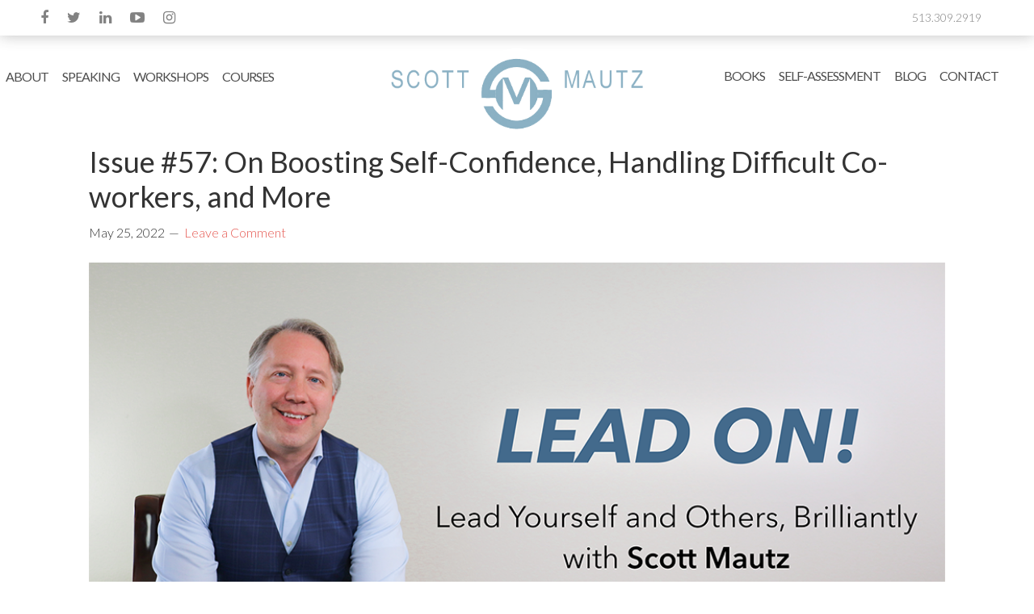

--- FILE ---
content_type: text/html; charset=UTF-8
request_url: https://scottmautz.com/tag/negotiating/
body_size: 14186
content:
<!DOCTYPE html>
<html lang="en-US" xmlns:fb="https://www.facebook.com/2008/fbml" xmlns:addthis="https://www.addthis.com/help/api-spec" >
<head >
<meta charset="UTF-8" />
<meta name="viewport" content="width=device-width, initial-scale=1" />
<link href="https://fonts.googleapis.com/css2?family=Assistant:wght@300;400;700&display=swap" rel="stylesheet"><link href="https://fonts.googleapis.com/css2?family=Khula:wght@300;400;600&display=swap" rel="stylesheet"><meta name='robots' content='noindex, follow' />
	<style>img:is([sizes="auto" i], [sizes^="auto," i]) { contain-intrinsic-size: 3000px 1500px }</style>
	
	<!-- This site is optimized with the Yoast SEO plugin v26.6 - https://yoast.com/wordpress/plugins/seo/ -->
	<title>negotiating Archives | Scott Mautz</title>
	<meta property="og:locale" content="en_US" />
	<meta property="og:type" content="article" />
	<meta property="og:title" content="negotiating Archives | Scott Mautz" />
	<meta property="og:url" content="https://scottmautz.com/tag/negotiating/" />
	<meta property="og:site_name" content="Scott Mautz" />
	<meta property="og:image" content="https://scottmautz.com/wp-content/uploads/2022/01/scottmautz.jpg" />
	<meta property="og:image:width" content="2048" />
	<meta property="og:image:height" content="619" />
	<meta property="og:image:type" content="image/jpeg" />
	<meta name="twitter:card" content="summary_large_image" />
	<meta name="twitter:site" content="@scott_mautz" />
	<script type="application/ld+json" class="yoast-schema-graph">{"@context":"https://schema.org","@graph":[{"@type":"CollectionPage","@id":"https://scottmautz.com/tag/negotiating/","url":"https://scottmautz.com/tag/negotiating/","name":"negotiating Archives | Scott Mautz","isPartOf":{"@id":"https://scottmautz.com/#website"},"primaryImageOfPage":{"@id":"https://scottmautz.com/tag/negotiating/#primaryimage"},"image":{"@id":"https://scottmautz.com/tag/negotiating/#primaryimage"},"thumbnailUrl":"https://scottmautz.com/wp-content/uploads/2021/04/lead_on_banner3.png","breadcrumb":{"@id":"https://scottmautz.com/tag/negotiating/#breadcrumb"},"inLanguage":"en-US"},{"@type":"ImageObject","inLanguage":"en-US","@id":"https://scottmautz.com/tag/negotiating/#primaryimage","url":"https://scottmautz.com/wp-content/uploads/2021/04/lead_on_banner3.png","contentUrl":"https://scottmautz.com/wp-content/uploads/2021/04/lead_on_banner3.png","width":1024,"height":536},{"@type":"BreadcrumbList","@id":"https://scottmautz.com/tag/negotiating/#breadcrumb","itemListElement":[{"@type":"ListItem","position":1,"name":"Home","item":"https://scottmautz.com/"},{"@type":"ListItem","position":2,"name":"negotiating"}]},{"@type":"WebSite","@id":"https://scottmautz.com/#website","url":"https://scottmautz.com/","name":"Scott Mautz","description":"I help you IGNITE PROFOUND PERFORMANCE™","publisher":{"@id":"https://scottmautz.com/#organization"},"potentialAction":[{"@type":"SearchAction","target":{"@type":"EntryPoint","urlTemplate":"https://scottmautz.com/?s={search_term_string}"},"query-input":{"@type":"PropertyValueSpecification","valueRequired":true,"valueName":"search_term_string"}}],"inLanguage":"en-US"},{"@type":"Organization","@id":"https://scottmautz.com/#organization","name":"Scott Mautz","url":"https://scottmautz.com/","logo":{"@type":"ImageObject","inLanguage":"en-US","@id":"https://scottmautz.com/#/schema/logo/image/","url":"https://scottmautz.com/wp-content/uploads/2018/09/Scott-Mautz-pic-profile.jpg","contentUrl":"https://scottmautz.com/wp-content/uploads/2018/09/Scott-Mautz-pic-profile.jpg","width":510,"height":340,"caption":"Scott Mautz"},"image":{"@id":"https://scottmautz.com/#/schema/logo/image/"},"sameAs":["https://www.facebook.com/ScottMautzPP/","https://x.com/scott_mautz","https://www.linkedin.com/in/scottmautz/"]}]}</script>
	<!-- / Yoast SEO plugin. -->


<link rel='dns-prefetch' href='//www.googletagmanager.com' />
<link rel='dns-prefetch' href='//fonts.googleapis.com' />
<link rel='dns-prefetch' href='//maxcdn.bootstrapcdn.com' />
<link rel="alternate" type="application/rss+xml" title="Scott Mautz &raquo; Feed" href="https://scottmautz.com/feed/" />
<link rel="alternate" type="application/rss+xml" title="Scott Mautz &raquo; Comments Feed" href="https://scottmautz.com/comments/feed/" />
<link rel="alternate" type="application/rss+xml" title="Scott Mautz &raquo; negotiating Tag Feed" href="https://scottmautz.com/tag/negotiating/feed/" />
<script type="text/javascript">
/* <![CDATA[ */
window._wpemojiSettings = {"baseUrl":"https:\/\/s.w.org\/images\/core\/emoji\/16.0.1\/72x72\/","ext":".png","svgUrl":"https:\/\/s.w.org\/images\/core\/emoji\/16.0.1\/svg\/","svgExt":".svg","source":{"concatemoji":"https:\/\/scottmautz.com\/wp-includes\/js\/wp-emoji-release.min.js?ver=6.8.3"}};
/*! This file is auto-generated */
!function(s,n){var o,i,e;function c(e){try{var t={supportTests:e,timestamp:(new Date).valueOf()};sessionStorage.setItem(o,JSON.stringify(t))}catch(e){}}function p(e,t,n){e.clearRect(0,0,e.canvas.width,e.canvas.height),e.fillText(t,0,0);var t=new Uint32Array(e.getImageData(0,0,e.canvas.width,e.canvas.height).data),a=(e.clearRect(0,0,e.canvas.width,e.canvas.height),e.fillText(n,0,0),new Uint32Array(e.getImageData(0,0,e.canvas.width,e.canvas.height).data));return t.every(function(e,t){return e===a[t]})}function u(e,t){e.clearRect(0,0,e.canvas.width,e.canvas.height),e.fillText(t,0,0);for(var n=e.getImageData(16,16,1,1),a=0;a<n.data.length;a++)if(0!==n.data[a])return!1;return!0}function f(e,t,n,a){switch(t){case"flag":return n(e,"\ud83c\udff3\ufe0f\u200d\u26a7\ufe0f","\ud83c\udff3\ufe0f\u200b\u26a7\ufe0f")?!1:!n(e,"\ud83c\udde8\ud83c\uddf6","\ud83c\udde8\u200b\ud83c\uddf6")&&!n(e,"\ud83c\udff4\udb40\udc67\udb40\udc62\udb40\udc65\udb40\udc6e\udb40\udc67\udb40\udc7f","\ud83c\udff4\u200b\udb40\udc67\u200b\udb40\udc62\u200b\udb40\udc65\u200b\udb40\udc6e\u200b\udb40\udc67\u200b\udb40\udc7f");case"emoji":return!a(e,"\ud83e\udedf")}return!1}function g(e,t,n,a){var r="undefined"!=typeof WorkerGlobalScope&&self instanceof WorkerGlobalScope?new OffscreenCanvas(300,150):s.createElement("canvas"),o=r.getContext("2d",{willReadFrequently:!0}),i=(o.textBaseline="top",o.font="600 32px Arial",{});return e.forEach(function(e){i[e]=t(o,e,n,a)}),i}function t(e){var t=s.createElement("script");t.src=e,t.defer=!0,s.head.appendChild(t)}"undefined"!=typeof Promise&&(o="wpEmojiSettingsSupports",i=["flag","emoji"],n.supports={everything:!0,everythingExceptFlag:!0},e=new Promise(function(e){s.addEventListener("DOMContentLoaded",e,{once:!0})}),new Promise(function(t){var n=function(){try{var e=JSON.parse(sessionStorage.getItem(o));if("object"==typeof e&&"number"==typeof e.timestamp&&(new Date).valueOf()<e.timestamp+604800&&"object"==typeof e.supportTests)return e.supportTests}catch(e){}return null}();if(!n){if("undefined"!=typeof Worker&&"undefined"!=typeof OffscreenCanvas&&"undefined"!=typeof URL&&URL.createObjectURL&&"undefined"!=typeof Blob)try{var e="postMessage("+g.toString()+"("+[JSON.stringify(i),f.toString(),p.toString(),u.toString()].join(",")+"));",a=new Blob([e],{type:"text/javascript"}),r=new Worker(URL.createObjectURL(a),{name:"wpTestEmojiSupports"});return void(r.onmessage=function(e){c(n=e.data),r.terminate(),t(n)})}catch(e){}c(n=g(i,f,p,u))}t(n)}).then(function(e){for(var t in e)n.supports[t]=e[t],n.supports.everything=n.supports.everything&&n.supports[t],"flag"!==t&&(n.supports.everythingExceptFlag=n.supports.everythingExceptFlag&&n.supports[t]);n.supports.everythingExceptFlag=n.supports.everythingExceptFlag&&!n.supports.flag,n.DOMReady=!1,n.readyCallback=function(){n.DOMReady=!0}}).then(function(){return e}).then(function(){var e;n.supports.everything||(n.readyCallback(),(e=n.source||{}).concatemoji?t(e.concatemoji):e.wpemoji&&e.twemoji&&(t(e.twemoji),t(e.wpemoji)))}))}((window,document),window._wpemojiSettings);
/* ]]> */
</script>
<link rel='stylesheet' id='scoot-mautz-theme-css' href='https://scottmautz.com/wp-content/themes/scottmautz/style.css?ver=2.1.4' type='text/css' media='all' />
<style id='wp-emoji-styles-inline-css' type='text/css'>

	img.wp-smiley, img.emoji {
		display: inline !important;
		border: none !important;
		box-shadow: none !important;
		height: 1em !important;
		width: 1em !important;
		margin: 0 0.07em !important;
		vertical-align: -0.1em !important;
		background: none !important;
		padding: 0 !important;
	}
</style>
<link rel='stylesheet' id='wp-block-library-css' href='https://scottmautz.com/wp-includes/css/dist/block-library/style.min.css?ver=6.8.3' type='text/css' media='all' />
<style id='classic-theme-styles-inline-css' type='text/css'>
/*! This file is auto-generated */
.wp-block-button__link{color:#fff;background-color:#32373c;border-radius:9999px;box-shadow:none;text-decoration:none;padding:calc(.667em + 2px) calc(1.333em + 2px);font-size:1.125em}.wp-block-file__button{background:#32373c;color:#fff;text-decoration:none}
</style>
<style id='global-styles-inline-css' type='text/css'>
:root{--wp--preset--aspect-ratio--square: 1;--wp--preset--aspect-ratio--4-3: 4/3;--wp--preset--aspect-ratio--3-4: 3/4;--wp--preset--aspect-ratio--3-2: 3/2;--wp--preset--aspect-ratio--2-3: 2/3;--wp--preset--aspect-ratio--16-9: 16/9;--wp--preset--aspect-ratio--9-16: 9/16;--wp--preset--color--black: #000000;--wp--preset--color--cyan-bluish-gray: #abb8c3;--wp--preset--color--white: #ffffff;--wp--preset--color--pale-pink: #f78da7;--wp--preset--color--vivid-red: #cf2e2e;--wp--preset--color--luminous-vivid-orange: #ff6900;--wp--preset--color--luminous-vivid-amber: #fcb900;--wp--preset--color--light-green-cyan: #7bdcb5;--wp--preset--color--vivid-green-cyan: #00d084;--wp--preset--color--pale-cyan-blue: #8ed1fc;--wp--preset--color--vivid-cyan-blue: #0693e3;--wp--preset--color--vivid-purple: #9b51e0;--wp--preset--gradient--vivid-cyan-blue-to-vivid-purple: linear-gradient(135deg,rgba(6,147,227,1) 0%,rgb(155,81,224) 100%);--wp--preset--gradient--light-green-cyan-to-vivid-green-cyan: linear-gradient(135deg,rgb(122,220,180) 0%,rgb(0,208,130) 100%);--wp--preset--gradient--luminous-vivid-amber-to-luminous-vivid-orange: linear-gradient(135deg,rgba(252,185,0,1) 0%,rgba(255,105,0,1) 100%);--wp--preset--gradient--luminous-vivid-orange-to-vivid-red: linear-gradient(135deg,rgba(255,105,0,1) 0%,rgb(207,46,46) 100%);--wp--preset--gradient--very-light-gray-to-cyan-bluish-gray: linear-gradient(135deg,rgb(238,238,238) 0%,rgb(169,184,195) 100%);--wp--preset--gradient--cool-to-warm-spectrum: linear-gradient(135deg,rgb(74,234,220) 0%,rgb(151,120,209) 20%,rgb(207,42,186) 40%,rgb(238,44,130) 60%,rgb(251,105,98) 80%,rgb(254,248,76) 100%);--wp--preset--gradient--blush-light-purple: linear-gradient(135deg,rgb(255,206,236) 0%,rgb(152,150,240) 100%);--wp--preset--gradient--blush-bordeaux: linear-gradient(135deg,rgb(254,205,165) 0%,rgb(254,45,45) 50%,rgb(107,0,62) 100%);--wp--preset--gradient--luminous-dusk: linear-gradient(135deg,rgb(255,203,112) 0%,rgb(199,81,192) 50%,rgb(65,88,208) 100%);--wp--preset--gradient--pale-ocean: linear-gradient(135deg,rgb(255,245,203) 0%,rgb(182,227,212) 50%,rgb(51,167,181) 100%);--wp--preset--gradient--electric-grass: linear-gradient(135deg,rgb(202,248,128) 0%,rgb(113,206,126) 100%);--wp--preset--gradient--midnight: linear-gradient(135deg,rgb(2,3,129) 0%,rgb(40,116,252) 100%);--wp--preset--font-size--small: 13px;--wp--preset--font-size--medium: 20px;--wp--preset--font-size--large: 36px;--wp--preset--font-size--x-large: 42px;--wp--preset--spacing--20: 0.44rem;--wp--preset--spacing--30: 0.67rem;--wp--preset--spacing--40: 1rem;--wp--preset--spacing--50: 1.5rem;--wp--preset--spacing--60: 2.25rem;--wp--preset--spacing--70: 3.38rem;--wp--preset--spacing--80: 5.06rem;--wp--preset--shadow--natural: 6px 6px 9px rgba(0, 0, 0, 0.2);--wp--preset--shadow--deep: 12px 12px 50px rgba(0, 0, 0, 0.4);--wp--preset--shadow--sharp: 6px 6px 0px rgba(0, 0, 0, 0.2);--wp--preset--shadow--outlined: 6px 6px 0px -3px rgba(255, 255, 255, 1), 6px 6px rgba(0, 0, 0, 1);--wp--preset--shadow--crisp: 6px 6px 0px rgba(0, 0, 0, 1);}:where(.is-layout-flex){gap: 0.5em;}:where(.is-layout-grid){gap: 0.5em;}body .is-layout-flex{display: flex;}.is-layout-flex{flex-wrap: wrap;align-items: center;}.is-layout-flex > :is(*, div){margin: 0;}body .is-layout-grid{display: grid;}.is-layout-grid > :is(*, div){margin: 0;}:where(.wp-block-columns.is-layout-flex){gap: 2em;}:where(.wp-block-columns.is-layout-grid){gap: 2em;}:where(.wp-block-post-template.is-layout-flex){gap: 1.25em;}:where(.wp-block-post-template.is-layout-grid){gap: 1.25em;}.has-black-color{color: var(--wp--preset--color--black) !important;}.has-cyan-bluish-gray-color{color: var(--wp--preset--color--cyan-bluish-gray) !important;}.has-white-color{color: var(--wp--preset--color--white) !important;}.has-pale-pink-color{color: var(--wp--preset--color--pale-pink) !important;}.has-vivid-red-color{color: var(--wp--preset--color--vivid-red) !important;}.has-luminous-vivid-orange-color{color: var(--wp--preset--color--luminous-vivid-orange) !important;}.has-luminous-vivid-amber-color{color: var(--wp--preset--color--luminous-vivid-amber) !important;}.has-light-green-cyan-color{color: var(--wp--preset--color--light-green-cyan) !important;}.has-vivid-green-cyan-color{color: var(--wp--preset--color--vivid-green-cyan) !important;}.has-pale-cyan-blue-color{color: var(--wp--preset--color--pale-cyan-blue) !important;}.has-vivid-cyan-blue-color{color: var(--wp--preset--color--vivid-cyan-blue) !important;}.has-vivid-purple-color{color: var(--wp--preset--color--vivid-purple) !important;}.has-black-background-color{background-color: var(--wp--preset--color--black) !important;}.has-cyan-bluish-gray-background-color{background-color: var(--wp--preset--color--cyan-bluish-gray) !important;}.has-white-background-color{background-color: var(--wp--preset--color--white) !important;}.has-pale-pink-background-color{background-color: var(--wp--preset--color--pale-pink) !important;}.has-vivid-red-background-color{background-color: var(--wp--preset--color--vivid-red) !important;}.has-luminous-vivid-orange-background-color{background-color: var(--wp--preset--color--luminous-vivid-orange) !important;}.has-luminous-vivid-amber-background-color{background-color: var(--wp--preset--color--luminous-vivid-amber) !important;}.has-light-green-cyan-background-color{background-color: var(--wp--preset--color--light-green-cyan) !important;}.has-vivid-green-cyan-background-color{background-color: var(--wp--preset--color--vivid-green-cyan) !important;}.has-pale-cyan-blue-background-color{background-color: var(--wp--preset--color--pale-cyan-blue) !important;}.has-vivid-cyan-blue-background-color{background-color: var(--wp--preset--color--vivid-cyan-blue) !important;}.has-vivid-purple-background-color{background-color: var(--wp--preset--color--vivid-purple) !important;}.has-black-border-color{border-color: var(--wp--preset--color--black) !important;}.has-cyan-bluish-gray-border-color{border-color: var(--wp--preset--color--cyan-bluish-gray) !important;}.has-white-border-color{border-color: var(--wp--preset--color--white) !important;}.has-pale-pink-border-color{border-color: var(--wp--preset--color--pale-pink) !important;}.has-vivid-red-border-color{border-color: var(--wp--preset--color--vivid-red) !important;}.has-luminous-vivid-orange-border-color{border-color: var(--wp--preset--color--luminous-vivid-orange) !important;}.has-luminous-vivid-amber-border-color{border-color: var(--wp--preset--color--luminous-vivid-amber) !important;}.has-light-green-cyan-border-color{border-color: var(--wp--preset--color--light-green-cyan) !important;}.has-vivid-green-cyan-border-color{border-color: var(--wp--preset--color--vivid-green-cyan) !important;}.has-pale-cyan-blue-border-color{border-color: var(--wp--preset--color--pale-cyan-blue) !important;}.has-vivid-cyan-blue-border-color{border-color: var(--wp--preset--color--vivid-cyan-blue) !important;}.has-vivid-purple-border-color{border-color: var(--wp--preset--color--vivid-purple) !important;}.has-vivid-cyan-blue-to-vivid-purple-gradient-background{background: var(--wp--preset--gradient--vivid-cyan-blue-to-vivid-purple) !important;}.has-light-green-cyan-to-vivid-green-cyan-gradient-background{background: var(--wp--preset--gradient--light-green-cyan-to-vivid-green-cyan) !important;}.has-luminous-vivid-amber-to-luminous-vivid-orange-gradient-background{background: var(--wp--preset--gradient--luminous-vivid-amber-to-luminous-vivid-orange) !important;}.has-luminous-vivid-orange-to-vivid-red-gradient-background{background: var(--wp--preset--gradient--luminous-vivid-orange-to-vivid-red) !important;}.has-very-light-gray-to-cyan-bluish-gray-gradient-background{background: var(--wp--preset--gradient--very-light-gray-to-cyan-bluish-gray) !important;}.has-cool-to-warm-spectrum-gradient-background{background: var(--wp--preset--gradient--cool-to-warm-spectrum) !important;}.has-blush-light-purple-gradient-background{background: var(--wp--preset--gradient--blush-light-purple) !important;}.has-blush-bordeaux-gradient-background{background: var(--wp--preset--gradient--blush-bordeaux) !important;}.has-luminous-dusk-gradient-background{background: var(--wp--preset--gradient--luminous-dusk) !important;}.has-pale-ocean-gradient-background{background: var(--wp--preset--gradient--pale-ocean) !important;}.has-electric-grass-gradient-background{background: var(--wp--preset--gradient--electric-grass) !important;}.has-midnight-gradient-background{background: var(--wp--preset--gradient--midnight) !important;}.has-small-font-size{font-size: var(--wp--preset--font-size--small) !important;}.has-medium-font-size{font-size: var(--wp--preset--font-size--medium) !important;}.has-large-font-size{font-size: var(--wp--preset--font-size--large) !important;}.has-x-large-font-size{font-size: var(--wp--preset--font-size--x-large) !important;}
:where(.wp-block-post-template.is-layout-flex){gap: 1.25em;}:where(.wp-block-post-template.is-layout-grid){gap: 1.25em;}
:where(.wp-block-columns.is-layout-flex){gap: 2em;}:where(.wp-block-columns.is-layout-grid){gap: 2em;}
:root :where(.wp-block-pullquote){font-size: 1.5em;line-height: 1.6;}
</style>
<link rel='stylesheet' id='layerslider-css' href='https://scottmautz.com/wp-content/plugins/LayerSlider/static/css/layerslider.css?ver=5.2.0' type='text/css' media='all' />
<link rel='stylesheet' id='ls-user-css' href='https://scottmautz.com/wp-content/uploads/layerslider.custom.css?ver=5.2.0' type='text/css' media='all' />
<link rel='stylesheet' id='ls-google-fonts-css' href='https://fonts.googleapis.com/css?family=Lato:100,300,regular,700,900%7COpen+Sans:300%7CIndie+Flower:regular%7COswald:300,regular,700&#038;subset=latin' type='text/css' media='all' />
<link rel='stylesheet' id='tm_clicktotweet-css' href='https://scottmautz.com/wp-content/plugins/click-to-tweet-by-todaymade/assets/css/styles.css?ver=6.8.3' type='text/css' media='all' />
<link rel='stylesheet' id='menu-image-css' href='https://scottmautz.com/wp-content/plugins/menu-image/includes/css/menu-image.css?ver=3.11' type='text/css' media='all' />
<link rel='stylesheet' id='dashicons-css' href='https://scottmautz.com/wp-includes/css/dashicons.min.css?ver=6.8.3' type='text/css' media='all' />
<link rel='stylesheet' id='smls-fontawesome-style-css' href='https://scottmautz.com/wp-content/plugins/smart-logo-showcase-lite/css/font-awesome.min.css?ver=1.1.3' type='text/css' media='all' />
<link rel='stylesheet' id='smls-google-fonts-sans-css' href='https://fonts.googleapis.com/css?family=Open+Sans%3A400%2C300%2C600%2C700%2C800&#038;ver=6.8.3' type='text/css' media='all' />
<link rel='stylesheet' id='smls-google-fonts-roboto-css' href='https://fonts.googleapis.com/css?family=Roboto%3A400%2C300italic%2C400italic%2C500%2C500italic%2C700%2C700italic%2C900italic%2C900&#038;ver=6.8.3' type='text/css' media='all' />
<link rel='stylesheet' id='smls-google-fonts-lato-css' href='https://fonts.googleapis.com/css?family=Lato%3A400%2C300italic%2C400italic%2C700%2C700italic%2C900italic%2C900&#038;ver=6.8.3' type='text/css' media='all' />
<link rel='stylesheet' id='smls-google-fonts-montserrat-css' href='https://fonts.googleapis.com/css?family=Montserrat%3A400%2C700&#038;ver=6.8.3' type='text/css' media='all' />
<link rel='stylesheet' id='smls-google-fonts-merriweather-css' href='https://fonts.googleapis.com/css?family=Merriweather+Sans%3A300%2C400%2C700%2C800+Sans%3A300%2C400%2C700&#038;ver=6.8.3' type='text/css' media='all' />
<link rel='stylesheet' id='smls-google-fonts-droid-css' href='https://fonts.googleapis.com/css?family=Droid+Sans%3A400%2C700&#038;ver=6.8.3' type='text/css' media='all' />
<link rel='stylesheet' id='smls-google-fonts-oxygen-css' href='https://fonts.googleapis.com/css?family=Oxygen%3A300%2C400%2C700&#038;ver=6.8.3' type='text/css' media='all' />
<link rel='stylesheet' id='smls-google-fonts-raleway-css' href='https://fonts.googleapis.com/css?family=Raleway%3A100%2C200%2C300%2C400%2C500%2C600%2C700%2C800%2C900&#038;ver=6.8.3' type='text/css' media='all' />
<link rel='stylesheet' id='smls-owl-style-css' href='https://scottmautz.com/wp-content/plugins/smart-logo-showcase-lite/css/owl.carousel.css?ver=1.1.3' type='text/css' media='all' />
<link rel='stylesheet' id='smls-tooltip-style-css' href='https://scottmautz.com/wp-content/plugins/smart-logo-showcase-lite/css/tooltipster.bundle.css?ver=1.1.3' type='text/css' media='all' />
<link rel='stylesheet' id='smls-frontend-style-css' href='https://scottmautz.com/wp-content/plugins/smart-logo-showcase-lite/css/smls-frontend-style.css?ver=1.1.3' type='text/css' media='all' />
<link rel='stylesheet' id='smls-responsive-style-css' href='https://scottmautz.com/wp-content/plugins/smart-logo-showcase-lite/css/smls-responsive.css?ver=1.1.3' type='text/css' media='all' />
<link rel='stylesheet' id='rt-fontawsome-css' href='https://scottmautz.com/wp-content/plugins/the-post-grid/assets/vendor/font-awesome/css/font-awesome.min.css?ver=7.8.8' type='text/css' media='all' />
<link rel='stylesheet' id='rt-tpg-css' href='https://scottmautz.com/wp-content/plugins/the-post-grid/assets/css/thepostgrid.min.css?ver=7.8.8' type='text/css' media='all' />
<link rel='stylesheet' id='logo_showcase_slick_style-css' href='https://scottmautz.com/wp-content/plugins/wp-logo-showcase-responsive-slider-custom/assets/css/slick.css?ver=1.2.6' type='text/css' media='all' />
<link rel='stylesheet' id='logo_showcase_style-css' href='https://scottmautz.com/wp-content/plugins/wp-logo-showcase-responsive-slider-custom/assets/css/logo-showcase.css?ver=1.2.6' type='text/css' media='all' />
<link rel='stylesheet' id='hamburger.css-css' href='https://scottmautz.com/wp-content/plugins/wp-responsive-menu/assets/css/wpr-hamburger.css?ver=3.2.1' type='text/css' media='all' />
<link rel='stylesheet' id='wprmenu.css-css' href='https://scottmautz.com/wp-content/plugins/wp-responsive-menu/assets/css/wprmenu.css?ver=3.2.1' type='text/css' media='all' />
<style id='wprmenu.css-inline-css' type='text/css'>
@media only screen and ( max-width: 870px ) {html body div.wprm-wrapper {overflow: scroll;}#wprmenu_bar {background-image: url();background-size: cover ;background-repeat: repeat;}#wprmenu_bar {background-color: #0d0d0d;}html body div#mg-wprm-wrap .wpr_submit .icon.icon-search {color: #ffffff;}#wprmenu_bar .menu_title,#wprmenu_bar .wprmenu_icon_menu,#wprmenu_bar .menu_title a {color: #f2f2f2;}#wprmenu_bar .menu_title a {font-size: 20px;font-weight: normal;}#mg-wprm-wrap li.menu-item a {font-size: 15px;text-transform: uppercase;font-weight: normal;}#mg-wprm-wrap li.menu-item-has-children ul.sub-menu a {font-size: 15px;text-transform: uppercase;font-weight: normal;}#mg-wprm-wrap li.current-menu-item > a {background: #d53f3f;}#mg-wprm-wrap li.current-menu-item > a,#mg-wprm-wrap li.current-menu-item span.wprmenu_icon{color: #ffffff !important;}#mg-wprm-wrap {background-color: #2e2e2e;}.cbp-spmenu-push-toright,.cbp-spmenu-push-toright .mm-slideout {left: 50% ;}.cbp-spmenu-push-toleft {left: -50% ;}#mg-wprm-wrap.cbp-spmenu-right,#mg-wprm-wrap.cbp-spmenu-left,#mg-wprm-wrap.cbp-spmenu-right.custom,#mg-wprm-wrap.cbp-spmenu-left.custom,.cbp-spmenu-vertical {width: 50%;max-width: 400px;}#mg-wprm-wrap ul#wprmenu_menu_ul li.menu-item a,div#mg-wprm-wrap ul li span.wprmenu_icon {color: #cfcfcf;}#mg-wprm-wrap ul#wprmenu_menu_ul li.menu-item:valid ~ a{color: #ffffff;}#mg-wprm-wrap ul#wprmenu_menu_ul li.menu-item a:hover {background: #d53f3f;color: #606060 !important;}div#mg-wprm-wrap ul>li:hover>span.wprmenu_icon {color: #606060 !important;}.wprmenu_bar .hamburger-inner,.wprmenu_bar .hamburger-inner::before,.wprmenu_bar .hamburger-inner::after {background: #ffffff;}.wprmenu_bar .hamburger:hover .hamburger-inner,.wprmenu_bar .hamburger:hover .hamburger-inner::before,.wprmenu_bar .hamburger:hover .hamburger-inner::after {background: #ffffff;}#wprmenu_menu.left {width:50%;left: -50%;right: auto;}#wprmenu_menu.right {width:50%;right: -50%;left: auto;}.wprmenu_bar .hamburger {float: right;}.wprmenu_bar #custom_menu_icon.hamburger {top: 0px;right: 0px;float: right;background-color: #cccccc;}html body div#wprmenu_bar {height : 42px;}#mg-wprm-wrap.cbp-spmenu-left,#mg-wprm-wrap.cbp-spmenu-right,#mg-widgetmenu-wrap.cbp-spmenu-widget-left,#mg-widgetmenu-wrap.cbp-spmenu-widget-right {top: 42px !important;}.wpr_custom_menu #custom_menu_icon {display: block;}html { padding-top: 42px !important; }#wprmenu_bar,#mg-wprm-wrap { display: block; }div#wpadminbar { position: fixed; }}
</style>
<link rel='stylesheet' id='wpr_icons-css' href='https://scottmautz.com/wp-content/plugins/wp-responsive-menu/inc/assets/icons/wpr-icons.css?ver=3.2.1' type='text/css' media='all' />
<link rel='stylesheet' id='font-awesome-css' href='//maxcdn.bootstrapcdn.com/font-awesome/4.6.3/css/font-awesome.min.css?ver=6.8.3' type='text/css' media='all' />
<link rel='stylesheet' id='google-fonts-css' href='//fonts.googleapis.com/css?family=Lato%3A300%2C400%2C700&#038;ver=2.1.4' type='text/css' media='all' />
<link rel='stylesheet' id='newsletter-css' href='https://scottmautz.com/wp-content/plugins/newsletter/style.css?ver=9.1.0' type='text/css' media='all' />
<link rel='stylesheet' id='js_composer_custom_css-css' href='//scottmautz.com/wp-content/uploads/js_composer/custom.css?ver=6.1' type='text/css' media='all' />
<link rel='stylesheet' id='ms-main-css' href='https://scottmautz.com/wp-content/plugins/masterslider/public/assets/css/masterslider.main.css?ver=2.15.0' type='text/css' media='all' />
<link rel='stylesheet' id='ms-custom-css' href='https://scottmautz.com/wp-content/uploads/masterslider/custom.css?ver=14.2' type='text/css' media='all' />
<link rel='stylesheet' id='addthis_all_pages-css' href='https://scottmautz.com/wp-content/plugins/addthis/frontend/build/addthis_wordpress_public.min.css?ver=6.8.3' type='text/css' media='all' />
<link rel='stylesheet' id='bsf-Defaults-css' href='https://scottmautz.com/wp-content/uploads/smile_fonts/Defaults/Defaults.css?ver=6.8.3' type='text/css' media='all' />
<script type="text/javascript" src="https://scottmautz.com/wp-includes/js/jquery/jquery.min.js?ver=3.7.1" id="jquery-core-js"></script>
<script type="text/javascript" src="https://scottmautz.com/wp-includes/js/jquery/jquery-migrate.min.js?ver=3.4.1" id="jquery-migrate-js"></script>
<script type="text/javascript" src="https://scottmautz.com/wp-content/plugins/LayerSlider/static/js/layerslider.kreaturamedia.jquery.js?ver=5.2.0" id="layerslider-js"></script>
<script type="text/javascript" src="https://scottmautz.com/wp-content/plugins/LayerSlider/static/js/greensock.js?ver=1.11.2" id="greensock-js"></script>
<script type="text/javascript" src="https://scottmautz.com/wp-content/plugins/LayerSlider/static/js/layerslider.transitions.js?ver=5.2.0" id="layerslider-transitions-js"></script>
<script type="text/javascript" src="https://scottmautz.com/wp-content/uploads/layerslider.custom.transitions.js?ver=5.2.0" id="ls-user-transitions-js"></script>
<script type="text/javascript" src="https://scottmautz.com/wp-content/plugins/smart-logo-showcase-lite/js/owl.carousel.js?ver=1.1.3" id="smls-owl-script-js"></script>
<script type="text/javascript" src="https://scottmautz.com/wp-content/plugins/smart-logo-showcase-lite/js/tooltipster.bundle.js?ver=1.1.3" id="smls-tooltip-script-js"></script>
<script type="text/javascript" src="https://scottmautz.com/wp-content/plugins/smart-logo-showcase-lite/js/smls-frontend-script.js?ver=1.1.3" id="smls-frontend-script-js"></script>
<script type="text/javascript" src="https://scottmautz.com/wp-content/plugins/wp-responsive-menu/assets/js/modernizr.custom.js?ver=3.2.1" id="modernizr-js"></script>
<script type="text/javascript" src="https://scottmautz.com/wp-content/plugins/wp-responsive-menu/assets/js/touchSwipe.js?ver=3.2.1" id="touchSwipe-js"></script>
<script type="text/javascript" id="wprmenu.js-js-extra">
/* <![CDATA[ */
var wprmenu = {"zooming":"","from_width":"870","push_width":"400","menu_width":"50","parent_click":"","swipe":"","enable_overlay":"","wprmenuDemoId":""};
/* ]]> */
</script>
<script type="text/javascript" src="https://scottmautz.com/wp-content/plugins/wp-responsive-menu/assets/js/wprmenu.js?ver=3.2.1" id="wprmenu.js-js"></script>
<script type="text/javascript" src="https://scottmautz.com/wp-content/themes/scottmautz/js/script.js?ver=1.0.0" id="effects-js"></script>
<script type="text/javascript" src="https://scottmautz.com/wp-content/themes/scottmautz/js/jquery.iframetracker.js?ver=1.0.0" id="iframetracker-js"></script>

<!-- Google Analytics snippet added by Site Kit -->
<script type="text/javascript" src="https://www.googletagmanager.com/gtag/js?id=GT-NCTDQG3" id="google_gtagjs-js" async></script>
<script type="text/javascript" id="google_gtagjs-js-after">
/* <![CDATA[ */
window.dataLayer = window.dataLayer || [];function gtag(){dataLayer.push(arguments);}
gtag('set', 'linker', {"domains":["scottmautz.com"]} );
gtag("js", new Date());
gtag("set", "developer_id.dZTNiMT", true);
gtag("config", "GT-NCTDQG3");
/* ]]> */
</script>

<!-- End Google Analytics snippet added by Site Kit -->
<link rel="https://api.w.org/" href="https://scottmautz.com/wp-json/" /><link rel="alternate" title="JSON" type="application/json" href="https://scottmautz.com/wp-json/wp/v2/tags/1509" /><link rel="EditURI" type="application/rsd+xml" title="RSD" href="https://scottmautz.com/xmlrpc.php?rsd" />
<meta name="generator" content="Site Kit by Google 1.122.0" />    <style type="text/css">
        You can write your custom CSS here.        .lsp_main_slider {
            background-color: ;
            width: 1200px;
            height: 90px;
            padding: 8px;
            position: relative;
            margin-bottom: 24px;
        }

        .lsp_slider_controls {
            position: relative;
            top: 50%;
            margin-top: -20px;
        }

        .lsp_next_btn {
            background: url(https://scottmautz.com/wp-content/plugins/logo-slider/ls_arrows/lsp_arrow1_next.png) no-repeat center;
            float: right;
            width: 40px;
            height: 40px;
            display: inline-block;
            text-indent: -9000px;
            cursor: pointer;
        }

        .lsp_prev_btn {
            background: url(https://scottmautz.com/wp-content/plugins/logo-slider/ls_arrows/lsp_arrow1_prev.png) no-repeat center;
            float: float;
            width: 40px;
            height: 40px;
            display: inline-block;
            text-indent: -9000px;
            cursor: pointer;
        }

        .lsp_slider_img {
            height: auto;
            margin-top: -45px;
            overflow: hidden;
            position: absolute;
            top: 50%;
            left: 6%;
         text-align: center;
         width: 1110px;
/*            margin-left: -*//*px;*/
        }

        #logo-slider {
            height: auto;
            margin-top: -45px;
            overflow: hidden;
            position: absolute;
            top: 50%;
            left: 6%;
         text-align: center;
        width: 1110px;
            /* margin-left: -*//*px;*/
        }

        .lsp_img_div {
            width: 100%;
            height: auto;
        }

        /* Visibilties */
        .visible_phone {
            visibility: hidden;
            display: none;
        }

        .visible_desktop {
            visibility: visible;
        }

        /* ============================= */
        /* ! Layout for phone version   */
        /* ============================= */

        /*Rsponsive layout 1024*/
        @media screen and (min-width: 801px) and (max-width: 1024px) {

            .visible_phone {
                visibility: visible;
                display: inherit;
            }

            .visible_desktop {
                visibility: hidden;
                display: none;
            }

            .lsp_main_slider {
                background-color: ;
                height: 90px;
                padding: 8px;
                position: relative;
                width: 100%;
                margin-bottom: 24px;
            }

            .lsp_slider_img {
            height: auto;
            margin-left: -334px;
            margin-top: -65px;
            overflow: hidden;
            position: absolute;
            top: 50%;
            left: 50%;
            width: 668px;
             text-align: center;
                        }

            #logo-slider {
                height: auto;
                margin-left: -334px;
                margin-top: -65px;
                overflow: hidden;
                position: absolute;
                top: 50%;
                left: 50%;
                width: 668px;
             text-align: center;
                        }

        }

        /*Rsponsive layout 768*/
        @media screen and (min-width: 641px) and (max-width: 800px) {

            .visible_phone {
                visibility: visible;
                display: inherit;
            }

            .visible_desktop {
                visibility: hidden;
                display: none;
            }

            .lsp_main_slider {
                background-color: ;
                height: 90px;
                padding: 8px;
                position: relative;
                width: 100%;
                margin-bottom: 24px;
            }

            .lsp_slider_img {
            height: auto;
            margin-left: -256px;
            margin-top: -65px;
            overflow: hidden;
            position: absolute;
            top: 50%;
            left: 50%;
            width: 512px;
             text-align: center;
                        }

            #logo-slider {
                height: auto;
                margin-left: -256px;
                margin-top: -65px;
                overflow: hidden;
                position: absolute;
                top: 50%;
                left: 50%;
                width: 512px;
             text-align: center;
                        }

        }

        /*Rsponsive layout 640*/
        @media screen and (min-width: 481px) and (max-width: 640px) {

            .visible_phone {
                visibility: visible;
                display: inherit;
            }

            .visible_desktop {
                visibility: hidden;
                display: none;
            }

            .lsp_main_slider {
                background-color: ;
                height: 90px;
                padding: 8px;
                position: relative;
                width: 100%;
                margin-bottom: 24px;
            }

            .lsp_slider_img {
                height: auto;
                margin-left: -176px;
                margin-top: -65px;
                overflow: hidden;
                position: absolute;
                top: 50%;
                left: 50%;
                width: 346px;
             text-align: center;
                        }

            #logo-slider {
                height: auto;
                margin-left: -176px;
                margin-top: -65px;
                overflow: hidden;
                position: absolute;
                top: 50%;
                left: 50%;
                width: 346px;
             text-align: center;
                        }

        }

        /*Rsponsive layout 480*/
        @media screen and (min-width: 320px) and (max-width: 480px) {
            .visible_phone {
                visibility: visible;
                display: inherit;
            }

            .visible_desktop {
                visibility: hidden;
                display: none;
            }

            .lsp_main_slider {
                background-color: ;
                height: 90px;
                padding: 8px;
                position: relative;
                width: 100%;
                margin-bottom: 24px;
            }

            .lsp_slider_img {
                height: auto;
                margin-left: -91px;
                margin-top: -65px;
                overflow: hidden;
                position: absolute;
                top: 50%;
                left: 50%;
                width: 185px;
            text-align: center;
                        }

            #logo-slider {
                height: auto;
                margin-left: -91px;
                margin-top: -65px;
                overflow: hidden;
                position: absolute;
                top: 50%;
                left: 50%;
                width: 185px;
             text-align: center;
                        }

        }
    </style>
	<script>var ms_grabbing_curosr='https://scottmautz.com/wp-content/plugins/masterslider/public/assets/css/common/grabbing.cur',ms_grab_curosr='https://scottmautz.com/wp-content/plugins/masterslider/public/assets/css/common/grab.cur';</script>
<meta name="generator" content="MasterSlider 2.15.0 - Responsive Touch Image Slider" />
        <style>
            :root {
                --tpg-primary-color: #0d6efd;
                --tpg-secondary-color: #0654c4;
                --tpg-primary-light: #c4d0ff
            }

                    </style>
		<link rel="icon" href="https://scottmautz.com/wp-content/themes/scottmautz/images/favicon.ico" />
<link rel="pingback" href="https://scottmautz.com/xmlrpc.php" />
<!-- All in one Favicon 4.8 --><link rel="shortcut icon" href="https://scottmautz.com/wp-content/uploads/2016/10/favicon.png" />
<link rel="icon" href="https://scottmautz.com/wp-content/uploads/2016/10/favicon.png" type="image/gif"/>
<link rel="icon" href="https://scottmautz.com/wp-content/uploads/2016/10/favicon.png" type="image/png"/>
<link rel="apple-touch-icon" href="https://scottmautz.com/wp-content/uploads/2016/10/favicon.png" />
<meta name="generator" content="Powered by WPBakery Page Builder - drag and drop page builder for WordPress."/>
<!-- Custom CSS -->
<style>
.ebook-link {
    color: #000;
    font-family: Lato, Arial, Helvetica, sans-serif;
    border: 2px solid #000000;
    padding: 15px 30px;
    background: #f7704d;
	display: block;  
}
.ebook-link:hover {
    color: #000;
    border: 2px solid #fff;
    background: #fff;
    transition: all 0.2s ease;
}
.blog-submit input {
    background-color: #f7704d;
    border: 3px solid #000;
    color: #000;
}
.blog-submit input:hover {
    background-color: #fff;
    border: 3px solid #fff;
    color: #000;
}

span.read-more {
    border: 1px solid #000 !important;
    background: #f7704d !important;
}
span.read-more:hover {
    border: 1px solid #fff !important;
    background: #fff !important;
}
span.read-more a {
    color: #000;
}
.post-2531 .entry-content {
    padding: 0 50px 0 15px;
}
.page-id-1754 header.entry-header {
    text-align: center;
    margin-top: 0;
    margin-bottom: 0;
}
a.button-ebook {
    border: 3px solid #f7704d;
    background: #f7704d;
    padding: 10px;
    color: #000;
}
a.button-ebook:hover {
    border: 3px solid #fff;
    background: #fff;
    color: #000;
}
.book-left a {
    font-family: Lato, Arial, Helvetica, sans-serif;
    color: #000;
    border: 2px solid #000000;
    padding: 15px 25px;
    background: #f7704d;
}
.book-left a:hover {
    color: #000;
    border: 2px solid #fff;
    background: #fff;
}
.quote-link {
    color: #000;
    border: 2px solid #000000;
    font-family: Lato, Arial, Helvetica, sans-serif;
    padding: 10px 25px;
    background: #f7704d;
}
.quote-link:hover {
    color: #000;
    border: 2px solid #fff;
    background: #fff;
}
.hire-link {
    border: 2px solid #000000;
    color: #000;
    padding: 30px 0;
    width: 40%;
    margin: 0 auto 100px auto;
    background: #f7704d;
}
.hire-link:hover {
    border: 2px solid #000000;
    transition: all 0.2s ease;
    background: #fff;
}
.hire-link a {
    color: #000;
}
.hire-link:hover a {
    transition: all 0.2s ease;
    color: #000;
}
.hire-link:hover span {
    transition: all 0.2s ease;
    color: #000;
}
span#input_6_4_3_container label {
    display: none;
}
input#gform_submit_button_6 {
    background-color: #f7704d;
    color: #000;
}
article.post.entry {
    max-width: 1100px;
    margin: 0 auto;
  	padding:50px 0;
}
.home .site-inner,
.page-id-11 .site-inner,
.page-id-1315 .site-inner,
.page-id-39 .site-inner,
.page-id-464 .site-inner,
.page-id-47 .site-inner,
.page-id-49 .site-inner,
.page-id-51 .site-inner {
    max-width: 100%;
}
.page-template-page_blog .site-inner {
    max-width: 1100px;
    margin:0 auto !important;
}
.home-blog-link {
    font-family: Lato, Arial, Helvetica, sans-serif;
    color: #000;
    border: 2px solid #000000;
    padding: 10px 25px;
    background: #F7704D;
}
.home-blog-link:hover {
    border: 2px solid #000000;
    color: #000;
    background: #fff;
}
button, input[type="button"], input[type="reset"], input[type="submit"], .button {
    background-color: #F7704D;
    border: 2px solid #000000;
    color: #000;
    cursor: pointer;
    font-size: 16px;
    font-weight: 300;
    padding: 16px 24px;
    text-transform: uppercase;
    width: auto;
}
button:hover, input:hover[type="button"], input:hover[type="reset"], input:hover[type="submit"], .button:hover {
    background-color: #fff;
    color: #000;
}
.entry-content .button:hover {
    color: #000;
}
.popup-form>.gform_footer>input {
    font-family: Lato, Arial, Helvetica, sans-serif;
    background: #F7704D !important;
    color: #fff !important;
}
.popup-form>.gform_footer>input:hover {
    background: #fff !important;
    color: #000 !important;
}


.admin-bar .nav-primary {
    background-color: #fff;
    top: 75px;
    position: fixed;
    width: 100%;
    z-index: 99;
    border-bottom: 0px solid black;
}

.nav-secondary {
    background-color: #fff;
    color: #4d4d4d !important;
    top: 44px !important;
    position: fixed;
    width: 50%;
    z-index: 99;
    border-bottom: 0px solid black;
    right: 0;
    text-align: right;
}

.gform_fields {
    margin-left: 0 !important;
}

.gform_fields li {
    list-style-type: none !important;
}

.addthis_toolbox:before {
  display: block;
  content: "Share this post!";
  font-weight: bold;
  margin-bottom: 10px;
}




/* - Tate - 03/28/17 - updating OL formatting */
.entry-content ol > li {
  font-weight: normal;
  padding-bottom: 20px;
  font-weight: 300;
}


article.post.entry {
  padding: 70px 20px;
}


#mg-wprm-wrap ul#wprmenu_menu_ul li.menu-item a.menu-image-not-hovered:hover {
    background: transparent; 
}
</style>
<!-- Generated by https://wordpress.org/plugins/theme-junkie-custom-css/ -->
			<!-- Easy Columns 2.1.1 by Pat Friedl http://www.patrickfriedl.com -->
			<link rel="stylesheet" href="https://scottmautz.com/wp-content/plugins/easy-columns/css/easy-columns.css" type="text/css" media="screen, projection" />
			<noscript><style> .wpb_animate_when_almost_visible { opacity: 1; }</style></noscript></head>
<body class="archive tag tag-negotiating tag-1509 wp-theme-genesis wp-child-theme-scottmautz _masterslider _msp_version_2.15.0 rttpg rttpg-7.8.8 radius-frontend rttpg-body-wrap rttpg-flaticon full-width-content genesis-breadcrumbs-hidden genesis-footer-widgets-visible wpb-js-composer js-comp-ver-6.1 vc_responsive"><div class="site-container"><div class="before-header widget-area"><div class="wrap"><section id="text-2" class="widget widget_text"><div class="widget-wrap">			<div class="textwidget"><div class="before-header-left">
	<ul>
		<li><a href="https://www.facebook.com/ScottMautzPP/" target=_blank"><i class="fa fa-facebook" aria-hidden="true"></i></a></li>
		<li><a href="https://twitter.com/scott_mautz"target=_blank"><i class="fa fa-twitter" aria-hidden="true"></i></a></li>
		<li><a href="https://www.linkedin.com/in/scottmautz"target=_blank"><i class="fa fa-linkedin" aria-hidden="true"></i></a></li>
		<li><a href="https://www.youtube.com/channel/UCESjWJrnWegel9lAlhXDS3A"target=_blank"><i class="fa fa-youtube-play" aria-hidden="true"></i></a></li>
		<li><a href="https://www.instagram.com/scottmautz/"target=_blank"><i class="fa fa-instagram" aria-hidden="true"></i></a></li>
	</ul>
</div>
<div class="before-header-right">513.309.2919</div></div>
		</div></section>
</div></div><header class="site-header"><div class="wrap"><div class="title-area"><p class="site-title"><a href="https://scottmautz.com/">Scott Mautz</a></p></div><div class="widget-area header-widget-area"></div></div></header><nav class="nav-primary" aria-label="Main"><div class="wrap"><ul id="menu-menu-1" class="menu genesis-nav-menu menu-primary"><li id="menu-item-4082" class="menu-item menu-item-type-post_type menu-item-object-page menu-item-has-children menu-item-4082"><a href="https://scottmautz.com/about-2/"><span >ABOUT</span></a>
<ul class="sub-menu">
	<li id="menu-item-4080" class="menu-item menu-item-type-post_type menu-item-object-page menu-item-4080"><a href="https://scottmautz.com/about-2/"><span >About Scott</span></a></li>
	<li id="menu-item-4079" class="menu-item menu-item-type-post_type menu-item-object-page menu-item-4079"><a href="https://scottmautz.com/credentials/"><span >Credentials</span></a></li>
</ul>
</li>
<li id="menu-item-4088" class="menu-item menu-item-type-post_type menu-item-object-page menu-item-has-children menu-item-4088"><a href="https://scottmautz.com/keynote-topics/"><span >SPEAKING</span></a>
<ul class="sub-menu">
	<li id="menu-item-4084" class="menu-item menu-item-type-post_type menu-item-object-page menu-item-4084"><a href="https://scottmautz.com/keynote-topics/"><span >Keynote Topics</span></a></li>
	<li id="menu-item-4083" class="menu-item menu-item-type-post_type menu-item-object-page menu-item-4083"><a href="https://scottmautz.com/scott-in-action/"><span >See Scott in Action</span></a></li>
	<li id="menu-item-4086" class="menu-item menu-item-type-post_type menu-item-object-page menu-item-4086"><a href="https://scottmautz.com/testimonials-2/"><span >Clients and Testimonials</span></a></li>
	<li id="menu-item-6487" class="menu-item menu-item-type-post_type menu-item-object-page menu-item-6487"><a href="https://scottmautz.com/speaking/virtual-keynotes/"><span >Virtual Keynotes</span></a></li>
	<li id="menu-item-4087" class="menu-item menu-item-type-post_type menu-item-object-page menu-item-4087"><a href="https://scottmautz.com/meeting-planners/"><span >A Message for Meeting Planners</span></a></li>
</ul>
</li>
<li id="menu-item-6421" class="menu-item menu-item-type-post_type menu-item-object-page menu-item-6421"><a href="https://scottmautz.com/workshops-2/"><span >WORKSHOPS</span></a></li>
<li id="menu-item-6417" class="menu-item menu-item-type-post_type menu-item-object-page menu-item-6417"><a href="https://scottmautz.com/linkedin-learning-courses/"><span >COURSES</span></a></li>
</ul></div></nav><nav class="nav-secondary" aria-label="Secondary"><div class="wrap"><ul id="menu-menu-2" class="menu genesis-nav-menu menu-secondary"><li id="menu-item-6064" class="booksmenu menu-item menu-item-type-custom menu-item-object-custom menu-item-has-children menu-item-6064"><a href="#"><span >BOOKS</span></a>
<ul class="sub-menu">
	<li id="menu-item-6450" class="menu-item menu-item-type-post_type menu-item-object-page menu-item-6450"><a class="menu-image-title-hide menu-image-not-hovered" href="https://scottmautz.com/mentallystrongbook/"><span ><span class="menu-image-title-hide menu-image-title">Mentally Strong Book</span><img width="363" height="596" src="https://scottmautz.com/wp-content/uploads/2024/02/mentallystrongleader-600w-e1708539488728.png" class="menu-image menu-image-title-hide" alt="The Mentally Strong Leader Book by Scott Mautz" decoding="async" fetchpriority="high" /></span></a></li>
	<li id="menu-item-6072" class="menu-item menu-item-type-post_type menu-item-object-page menu-item-6072"><a class="menu-image-title-hide menu-image-not-hovered" href="https://scottmautz.com/find-the-fire-book/leading-from-the-middle/"><span ><span class="menu-image-title-hide menu-image-title">Leading From the Middle</span><img width="169" height="238" src="https://scottmautz.com/wp-content/uploads/2022/01/LeadingFromTheMiddle3d-menu.png" class="menu-image menu-image-title-hide" alt="" decoding="async" /></span></a></li>
	<li id="menu-item-6065" class="menu-item menu-item-type-post_type menu-item-object-page menu-item-6065"><a class="menu-image-title-hide menu-image-not-hovered" href="https://scottmautz.com/find-the-fire-book/find-the-fire-book/"><span ><span class="menu-image-title-hide menu-image-title">Find the Fire</span><img width="165" height="238" src="https://scottmautz.com/wp-content/uploads/2022/01/menu-1.png" class="menu-image menu-image-title-hide" alt="" decoding="async" /></span></a></li>
	<li id="menu-item-6069" class="menu-item menu-item-type-custom menu-item-object-custom menu-item-6069"><a class="menu-image-title-hide menu-image-not-hovered" href="https://scottmautz.com/books/make-it-matter/"><span ><span class="menu-image-title-hide menu-image-title">Make It Matter</span><img width="203" height="300" src="https://scottmautz.com/wp-content/uploads/2022/01/make-matter-203x300-1.png" class="menu-image menu-image-title-hide" alt="" decoding="async" /></span></a></li>
</ul>
</li>
<li id="menu-item-6424" class="menu-item menu-item-type-post_type menu-item-object-page menu-item-6424"><a href="https://scottmautz.com/mentallystrong/"><span >SELF-ASSESSMENT</span></a></li>
<li id="menu-item-6077" class="menu-item menu-item-type-custom menu-item-object-custom menu-item-6077"><a href="https://scottmautz.com/lead-on/"><span >BLOG</span></a></li>
<li id="menu-item-6063" class="menu-item menu-item-type-post_type menu-item-object-page menu-item-6063"><a href="https://scottmautz.com/contact/"><span >CONTACT</span></a></li>
</ul></div></nav><div class="site-inner"><div class="content-sidebar-wrap"><main class="content"><article class="post-6170 post type-post status-publish format-standard has-post-thumbnail category-motivation-and-inspiration-how-tos category-personal-developmentproductivity tag-love tag-authenticity tag-risk tag-fear tag-self-confidence tag-approval tag-difficult-situations tag-loss tag-preparation tag-comparison tag-negotiating entry" aria-label="Issue #57: On Boosting Self-Confidence, Handling Difficult Co-workers, and More"><header class="entry-header"><h2 class="entry-title"><a class="entry-title-link" rel="bookmark" href="https://scottmautz.com/issue-57-on-boosting-self-confidence-handling-difficult-co-workers-and-more/">Issue #57: On Boosting Self-Confidence, Handling Difficult Co-workers, and More</a></h2><h4></h4>
<p class="entry-meta"><time class="entry-time">May 25, 2022</time> <span class="entry-comments-link"><a href="https://scottmautz.com/issue-57-on-boosting-self-confidence-handling-difficult-co-workers-and-more/#respond">Leave a Comment</a></span> </p></header><div class="entry-content"><a class="entry-image-link" href="https://scottmautz.com/issue-57-on-boosting-self-confidence-handling-difficult-co-workers-and-more/" aria-hidden="true" tabindex="-1"><img width="1024" height="536" src="https://scottmautz.com/wp-content/uploads/2021/04/lead_on_banner3.png" class=" post-image entry-image" alt="" decoding="async" loading="lazy" srcset="https://scottmautz.com/wp-content/uploads/2021/04/lead_on_banner3.png 1024w, https://scottmautz.com/wp-content/uploads/2021/04/lead_on_banner3-300x157.png 300w, https://scottmautz.com/wp-content/uploads/2021/04/lead_on_banner3-768x402.png 768w, https://scottmautz.com/wp-content/uploads/2021/04/lead_on_banner3-24x13.png 24w, https://scottmautz.com/wp-content/uploads/2021/04/lead_on_banner3-36x19.png 36w, https://scottmautz.com/wp-content/uploads/2021/04/lead_on_banner3-48x25.png 48w, https://scottmautz.com/wp-content/uploads/2021/04/lead_on_banner3-500x262.png 500w" sizes="auto, (max-width: 1024px) 100vw, 1024px" /></a><p>INSIGHTS&nbsp;(on leadership/self-leadership)



You're better equipped to&nbsp;handle difficult co-workers&nbsp;by keeping one sentence in mind:



We all fear something, love &#x02026; <a href="https://scottmautz.com/issue-57-on-boosting-self-confidence-handling-difficult-co-workers-and-more/" class="more-link">[Read more...]</a></p></div><footer class="entry-footer"><p class="entry-meta"><span class="entry-categories">Filed Under: <a href="https://scottmautz.com/category/motivation-and-inspiration-how-tos/" rel="category tag">Motivation and Inspiration (How To's)</a>, <a href="https://scottmautz.com/category/personal-developmentproductivity/" rel="category tag">Personal Development/Productivity</a></span> <span class="entry-tags">Tagged With: <a href="https://scottmautz.com/tag/love/" rel="tag">Love</a>, <a href="https://scottmautz.com/tag/authenticity/" rel="tag">authenticity</a>, <a href="https://scottmautz.com/tag/risk/" rel="tag">risk</a>, <a href="https://scottmautz.com/tag/fear/" rel="tag">fear</a>, <a href="https://scottmautz.com/tag/self-confidence/" rel="tag">self confidence</a>, <a href="https://scottmautz.com/tag/approval/" rel="tag">approval</a>, <a href="https://scottmautz.com/tag/difficult-situations/" rel="tag">difficult situations</a>, <a href="https://scottmautz.com/tag/loss/" rel="tag">loss</a>, <a href="https://scottmautz.com/tag/preparation/" rel="tag">preparation</a>, <a href="https://scottmautz.com/tag/comparison/" rel="tag">comparison</a>, <a href="https://scottmautz.com/tag/negotiating/" rel="tag">negotiating</a></span></p></footer></article></main></div></div><div class="footer-widgets"><div class="wrap"><div class="widget-area footer-widgets-1 footer-widget-area"><section id="custom_html-3" class="widget_text widget widget_custom_html"><div class="widget_text widget-wrap"><div class="textwidget custom-html-widget"><div class=" ubtn-ctn-center "><a class="ubtn-link ult-adjust-bottom-margin ubtn-center ubtn-custom " href="/contact"><button type="button" id="ubtn-h8785" class="ubtn ult-adjust-bottom-margin ult-responsive ubtn-custom ubtn-fade-bg  none  ubtn-center   tooltip-5bb4ce9766a10" data-hover="#e37658" data-border-color="" data-bg="#e37658" data-hover-bg="#e6e7e8" data-border-hover="" data-shadow-hover="" data-shadow-click="none" data-shadow="" data-shd-shadow="" data-ultimate-target="#ubtn-h8785" data-responsive-json-new="{&quot;font-size&quot;:&quot;desktop:32px;&quot;,&quot;line-height&quot;:&quot;&quot;}" style="font-weight:normal;width:260px;min-height:70px;padding:px px;border:none;font-size:21px;background: #e37658;color: #ffffff;"><span class="ubtn-hover" style="background: rgb(230, 231, 232);"></span><span class="ubtn-data ubtn-text ">BOOK SCOTT</span></button></a></div></div></div></section>
<section id="text-19" class="widget widget_text"><div class="widget-wrap">			<div class="textwidget"><div class="footer-divider"></div></div>
		</div></section>
<section id="text-12" class="widget widget_text"><div class="widget-wrap">			<div class="textwidget"><div class="footer-header">Thanks for visiting. I hope to help you<br>
	Ignite Profound Performance&trade;.</div>
<ul class="footer-social">
	<li><a href="https://www.facebook.com/ScottMautzPP/" target="_blank"><i class="fa fa-facebook" aria-hidden="true"></i></a></li>
	<li><a href="https://twitter.com/scott_mautz" target="_blank"><i class="fa fa-twitter" aria-hidden="true"></i></a></li>
	<li><a href="https://www.linkedin.com/in/scottmautz" target="_blank"><i class="fa fa-linkedin" aria-hidden="true"></i></a></li>
	<li><a href="https://www.youtube.com/channel/UCESjWJrnWegel9lAlhXDS3A" target="_blank"><i class="fa fa-youtube-play" aria-hidden="true"></i></a></li>
	<li><a href="https://www.instagram.com/scottmautz/" target="_blank"><i class="fa fa-instagram" aria-hidden="true"></i></a></li>
</ul>
<div class="footer-note">Call (513) 309-2919 or click <span><a style="color: #e37658 !important; text-decoration: underline;" href="/contact/">here</a></span> to connect with Scott.</div></div>
		</div></section>
</div></div></div><footer class="site-footer"><div class="wrap"></div></footer></div><script type="speculationrules">
{"prefetch":[{"source":"document","where":{"and":[{"href_matches":"\/*"},{"not":{"href_matches":["\/wp-*.php","\/wp-admin\/*","\/wp-content\/uploads\/*","\/wp-content\/*","\/wp-content\/plugins\/*","\/wp-content\/themes\/scottmautz\/*","\/wp-content\/themes\/genesis\/*","\/*\\?(.+)"]}},{"not":{"selector_matches":"a[rel~=\"nofollow\"]"}},{"not":{"selector_matches":".no-prefetch, .no-prefetch a"}}]},"eagerness":"conservative"}]}
</script>

			<div class="wprm-wrapper">
        
        <!-- Overlay Starts here -->
			         <!-- Overlay Ends here -->
			
			         <div id="wprmenu_bar" class="wprmenu_bar bodyslide left">
  <div class="hamburger hamburger--slider">
    <span class="hamburger-box">
      <span class="hamburger-inner"></span>
    </span>
  </div>
  <div class="menu_title">
      <a href="https://scottmautz.com">
          </a>
      </div>
</div>			 
			<div class="cbp-spmenu cbp-spmenu-vertical cbp-spmenu-left default " id="mg-wprm-wrap">
				
				
				<ul id="wprmenu_menu_ul">
  
  <li id="menu-item-4114" class="menu-item menu-item-type-post_type menu-item-object-page menu-item-has-children menu-item-4114"><a href="https://scottmautz.com/about-2/">ABOUT</a>
<ul class="sub-menu">
	<li id="menu-item-4115" class="menu-item menu-item-type-post_type menu-item-object-page menu-item-4115"><a href="https://scottmautz.com/about-2/">About Scott</a></li>
	<li id="menu-item-4116" class="menu-item menu-item-type-post_type menu-item-object-page menu-item-4116"><a href="https://scottmautz.com/credentials/">Credentials</a></li>
</ul>
</li>
<li id="menu-item-4121" class="menu-item menu-item-type-post_type menu-item-object-page menu-item-has-children menu-item-4121"><a href="https://scottmautz.com/keynote-topics/">SPEAKING</a>
<ul class="sub-menu">
	<li id="menu-item-6427" class="menu-item menu-item-type-post_type menu-item-object-page menu-item-6427"><a href="https://scottmautz.com/keynote-topics/">Keynote Topics</a></li>
	<li id="menu-item-4120" class="menu-item menu-item-type-post_type menu-item-object-page menu-item-4120"><a href="https://scottmautz.com/scott-in-action/">See Scott in Action</a></li>
	<li id="menu-item-4123" class="menu-item menu-item-type-post_type menu-item-object-page menu-item-4123"><a href="https://scottmautz.com/testimonials-2/">Clients and Testimonials</a></li>
	<li id="menu-item-6486" class="menu-item menu-item-type-post_type menu-item-object-page menu-item-6486"><a href="https://scottmautz.com/speaking/virtual-keynotes/">Virtual Keynotes</a></li>
	<li id="menu-item-4124" class="menu-item menu-item-type-post_type menu-item-object-page menu-item-4124"><a href="https://scottmautz.com/meeting-planners/">A Message for Meeting Planners</a></li>
</ul>
</li>
<li id="menu-item-6428" class="menu-item menu-item-type-post_type menu-item-object-page menu-item-6428"><a href="https://scottmautz.com/workshops-2/">WORKSHOPS</a></li>
<li id="menu-item-4125" class="menu-item menu-item-type-custom menu-item-object-custom menu-item-4125"><a href="#">COURSES</a></li>
<li id="menu-item-4129" class="menu-item menu-item-type-custom menu-item-object-custom menu-item-has-children menu-item-4129"><a href="#">BOOKS</a>
<ul class="sub-menu">
	<li id="menu-item-6451" class="menu-item menu-item-type-post_type menu-item-object-page menu-item-6451"><a class="menu-image-title-hide menu-image-not-hovered" href="https://scottmautz.com/mentallystrongbook/"><span class="menu-image-title-hide menu-image-title">Mentally Strong Book</span><img width="363" height="596" src="https://scottmautz.com/wp-content/uploads/2024/02/mentallystrongleader-600w-e1708539488728.png" class="menu-image menu-image-title-hide" alt="The Mentally Strong Leader Book by Scott Mautz" decoding="async" loading="lazy" /></a></li>
	<li id="menu-item-5083" class="menu-item menu-item-type-post_type menu-item-object-page menu-item-5083"><a class="menu-image-title-hide menu-image-not-hovered" href="https://scottmautz.com/find-the-fire-book/leading-from-the-middle/"><span class="menu-image-title-hide menu-image-title">Leading from the Middle</span><img width="169" height="238" src="https://scottmautz.com/wp-content/uploads/2021/02/LeadingFromTheMiddle3d-menu.png" class="menu-image menu-image-title-hide" alt="" decoding="async" loading="lazy" /></a></li>
	<li id="menu-item-4130" class="menu-item menu-item-type-post_type menu-item-object-page menu-item-4130"><a class="menu-image-title-hide menu-image-not-hovered" href="https://scottmautz.com/find-the-fire-book/find-the-fire-book/"><span class="menu-image-title-hide menu-image-title">Find the Fire</span><img width="165" height="238" src="https://scottmautz.com/wp-content/uploads/2018/09/FindtheFire-menu.png" class="menu-image menu-image-title-hide" alt="" decoding="async" loading="lazy" /></a></li>
	<li id="menu-item-4131" class="menu-item menu-item-type-post_type menu-item-object-page menu-item-4131"><a class="menu-image-title-hide menu-image-not-hovered" href="https://scottmautz.com/find-the-fire-book/make-it-matter/"><span class="menu-image-title-hide menu-image-title">Make it Matter</span><img width="203" height="300" src="https://scottmautz.com/wp-content/uploads/2016/10/make-matter-203x300.png" class="menu-image menu-image-title-hide" alt="" decoding="async" loading="lazy" /></a></li>
</ul>
</li>
<li id="menu-item-6429" class="menu-item menu-item-type-post_type menu-item-object-page menu-item-6429"><a href="https://scottmautz.com/mentallystrong/">SELF-ASSESSMENT</a></li>
<li id="menu-item-5084" class="menu-item menu-item-type-post_type menu-item-object-page menu-item-5084"><a href="https://scottmautz.com/lead-on/">BLOG</a></li>
<li id="menu-item-60" class="menu-item menu-item-type-post_type menu-item-object-page menu-item-60"><a href="https://scottmautz.com/contact/">CONTACT</a></li>
        <li>
          <div class="wpr_search search_top">
            <form role="search" method="get" class="wpr-search-form" action="https://scottmautz.com/">
  <label for="search-form-6954eb6fe703f"></label>
  <input type="search" class="wpr-search-field" placeholder="Search..." value="" name="s" title="Search...">
  <button type="submit" class="wpr_submit">
    <i class="wpr-icon-search"></i>
  </button>
</form>          </div>
        </li>
        
     
</ul>
				
				</div>
			</div>
			<script type="text/javascript">
jQuery( document ).ready( function(e) {
jQuery('html').css('margin-top', '0 !important');
});
</script><script data-cfasync="false" type="text/javascript">if (window.addthis_product === undefined) { window.addthis_product = "wpp"; } if (window.wp_product_version === undefined) { window.wp_product_version = "wpp-6.2.6"; } if (window.addthis_share === undefined) { window.addthis_share = {}; } if (window.addthis_config === undefined) { window.addthis_config = {"data_track_clickback":true,"ignore_server_config":true,"ui_atversion":"300"}; } if (window.addthis_layers === undefined) { window.addthis_layers = {}; } if (window.addthis_layers_tools === undefined) { window.addthis_layers_tools = [{"sharetoolbox":{"numPreferredServices":5,"counts":"one","size":"32px","style":"fixed","shareCountThreshold":0,"elements":".addthis_inline_share_toolbox_below,.at-below-post"}}]; } else { window.addthis_layers_tools.push({"sharetoolbox":{"numPreferredServices":5,"counts":"one","size":"32px","style":"fixed","shareCountThreshold":0,"elements":".addthis_inline_share_toolbox_below,.at-below-post"}});  } if (window.addthis_plugin_info === undefined) { window.addthis_plugin_info = {"info_status":"enabled","cms_name":"WordPress","plugin_name":"Share Buttons by AddThis","plugin_version":"6.2.6","plugin_mode":"WordPress","anonymous_profile_id":"wp-13e0290082a079b9f21e8c29da76f24b","page_info":{"template":"archives","post_type":""},"sharing_enabled_on_post_via_metabox":false}; } 
                    (function() {
                      var first_load_interval_id = setInterval(function () {
                        if (typeof window.addthis !== 'undefined') {
                          window.clearInterval(first_load_interval_id);
                          if (typeof window.addthis_layers !== 'undefined' && Object.getOwnPropertyNames(window.addthis_layers).length > 0) {
                            window.addthis.layers(window.addthis_layers);
                          }
                          if (Array.isArray(window.addthis_layers_tools)) {
                            for (i = 0; i < window.addthis_layers_tools.length; i++) {
                              window.addthis.layers(window.addthis_layers_tools[i]);
                            }
                          }
                        }
                     },1000)
                    }());
                </script> <script data-cfasync="false" type="text/javascript" src="https://s7.addthis.com/js/300/addthis_widget.js#pubid=wp-13e0290082a079b9f21e8c29da76f24b" async="async"></script><script type="text/javascript" id="newsletter-js-extra">
/* <![CDATA[ */
var newsletter_data = {"action_url":"https:\/\/scottmautz.com\/wp-admin\/admin-ajax.php"};
/* ]]> */
</script>
<script type="text/javascript" src="https://scottmautz.com/wp-content/plugins/newsletter/main.js?ver=9.1.0" id="newsletter-js"></script>
<script type="text/javascript" src="https://scottmautz.com/wp-content/plugins/logo-slider/includes/js/lsp_jquery.cycle2.js?ver=2.1.2" id="jquery_cycle2-js"></script>
<script type="text/javascript" src="https://scottmautz.com/wp-content/plugins/logo-slider/includes/js/lsp_jquery.cycle2.carousel.min.js?ver=1" id="jquery_cycle2_carousel_min-js"></script>
<script type="text/javascript" src="https://scottmautz.com/wp-content/plugins/logo-slider/includes/js/lsp_jquery_shuffle.js?ver=1" id="jquery_cycle2_shuffle-js"></script>
<script type="text/javascript" src="https://scottmautz.com/wp-content/plugins/logo-slider/includes/js/lsp_jquery.easing.js?ver=1" id="jquery_cycle2_easing-js"></script>
<script type="text/javascript" src="https://scottmautz.com/wp-content/plugins/logo-slider/includes/js/lsp_jquery_tile.js?ver=1" id="jquery_cycle2_tile-js"></script>

<!-- Shortcodes Ultimate custom CSS - start -->
<style type="text/css">
.su-button-style-ghost {
    margin: 10px 0px;
}

.su-button-style-flat {
	border: 2px solid #000000;
}
</style>
<!-- Shortcodes Ultimate custom CSS - end -->
<script>(function(){function c(){var b=a.contentDocument||a.contentWindow.document;if(b){var d=b.createElement('script');d.innerHTML="window.__CF$cv$params={r:'9b68b7117c93a0ea',t:'MTc2NzE3Mjk3Ni4wMDAwMDA='};var a=document.createElement('script');a.nonce='';a.src='/cdn-cgi/challenge-platform/scripts/jsd/main.js';document.getElementsByTagName('head')[0].appendChild(a);";b.getElementsByTagName('head')[0].appendChild(d)}}if(document.body){var a=document.createElement('iframe');a.height=1;a.width=1;a.style.position='absolute';a.style.top=0;a.style.left=0;a.style.border='none';a.style.visibility='hidden';document.body.appendChild(a);if('loading'!==document.readyState)c();else if(window.addEventListener)document.addEventListener('DOMContentLoaded',c);else{var e=document.onreadystatechange||function(){};document.onreadystatechange=function(b){e(b);'loading'!==document.readyState&&(document.onreadystatechange=e,c())}}}})();</script></body></html>


--- FILE ---
content_type: text/css
request_url: https://scottmautz.com/wp-content/uploads/layerslider.custom.css?ver=5.2.0
body_size: -6
content:
/* You can type here any CSS code that will be loaded both on your admin and front-end pages.
Let us help you by giving a few exmaple CSS classes: */

/* Front-end sliders & preview */

.ls-container { /* The slider itself */

}

.ls-slide { 

}

.ls-slide a:hover {
	color: blue;
	text-decoration: underline;
}

.ls-slide #yourID {

}

.ls-slide .yourClass {

}

/* Side color of 3D objects */
.ls-3d-box div { background: #777; }


.ls-v5 .ls-nav-next {
    top: 58% !important;
}

.ls-v5 .ls-nav-prev, .ls-v5 .ls-nav-next {
    display: block !important;
    z-index: 9 !important;
}


--- FILE ---
content_type: text/css
request_url: https://scottmautz.com/wp-content/plugins/wp-logo-showcase-responsive-slider-custom/assets/css/slick.css?ver=1.2.6
body_size: 522
content:
.logo_showcase{visibility: hidden; opacity:0;  transition:opacity 0.5s linear;  }
.slick-initialized { visibility: visible; opacity:1; }

.logo_showcase .slick-arrow{text-indent:-99999px; padding:0px !important; margin:0px !important; border-radius:0px !important}
.logo_showcase button.slick-arrow {background-color: transparent!important; width:15px; height:26px; position:absolute; z-index:999;
border:0px !important;padding:0 !important; margin:0px !important; border-radius:0px !important}
.logo_showcase button.slick-next, .logo_showcase button.slick-next:hover,  .logo_showcase button.slick-next:focus{background:url(arrow-right.png) 0 0 no-repeat !important; background-size:15px 26px !important;}
.logo_showcase button.slick-prev, .logo_showcase button.slick-prev:hover, .logo_showcase button.slick-prev:focus{background:url(arrow-left.png) 0 0 no-repeat !important;background-size:15px 26px !important;}
.logo_showcase .slick-dots{padding:0 !important; margin:0 !important; position:absolute; text-align:center;}
.logo_showcase .slick-dots li button{text-indent:-99999px;}
.logo_showcase .slick-dots li {list-style:none !important; display:inline-block !important; margin:0 2px !important; padding:0px !important; width:10px !important; height:10px !important; }
.logo_showcase .slick-dots li button{background:#fff !important; margin:0px !important; padding:0px !important; border:1px solid #000; border-radius:50% !important; width:10px !important; height:10px !important;}
.logo_showcase .slick-dots li button:focus{outline:none !important}
.logo_showcase .slick-dots li.slick-active button{background:#444 !important;}


/* Slider */
.slick-loading .slick-list{ background: #fff url('ajax-loader.gif') center center no-repeat;}
.slick-slider{ position: relative;display: block; -moz-box-sizing: border-box;box-sizing: border-box; -webkit-user-select: none;       -moz-user-select: none;
        -ms-user-select: none; user-select: none;  -webkit-touch-callout: none;-khtml-user-select: none;    -ms-touch-action: pan-y;
        touch-action: pan-y;    -webkit-tap-highlight-color: transparent;
}
.slick-list{    position: relative;display: block; overflow: hidden;  margin: 0; padding: 0;}
.slick-list:focus{    outline: none;}
.slick-list.dragging{    cursor: pointer;    cursor: hand;}
.slick-slider .slick-track,
.slick-slider .slick-list{
    -webkit-transform: translate3d(0, 0, 0); -moz-transform: translate3d(0, 0, 0);  -ms-transform: translate3d(0, 0, 0);  -o-transform: translate3d(0, 0, 0);
            transform: translate3d(0, 0, 0);
}
.slick-track{    position: relative;top: 0;left: 0;    display: block;}
.slick-track:before,
.slick-track:after{ display: table;    content: '';}
.slick-track:after{  clear: both;}
.slick-loading .slick-track{ visibility: hidden;}
.slick-slide{    display: none;    float: left;    height: 100%;    min-height: 1px;}
[dir='rtl'] .slick-slide
{    float: right;}
.slick-slide img{    display: block;}
.slick-slide.slick-loading img{    display: none;}
.slick-slide.dragging img{    pointer-events: none;}
.slick-initialized .slick-slide{    display: block;}
.slick-loading .slick-slide{    visibility: hidden;}
.slick-vertical .slick-slide{    display: block;    height: auto;    border: 1px solid transparent;}
.slick-arrow.slick-hidden {    display: none;}

--- FILE ---
content_type: text/css
request_url: https://scottmautz.com/wp-content/plugins/wp-logo-showcase-responsive-slider-custom/assets/css/logo-showcase.css?ver=1.2.6
body_size: 83
content:
.logo_showcase{padding:0 30px 20px 30px !important; margin:0 !important; text-align:center; clear:both;}
.logo_showcase .slick-arrow  { top: 42%;-webkit-transform: translateY(-50%);transform: translateY(-50%);cursor:pointer;}
.logo_showcase .slick-next{right:0px !important;}
.logo_showcase .slick-prev{ left:0px !important}
.logo_showcase .slick-dots{left:15px !important; right:15px !important; text-align:center;  bottom:-10px !important;}

.logo_showcase .slick-slide img{display:inline-block !important; padding:10px; border:1px solid #f1f1f1;}
.logo_showcase .slick-slide{ padding:0 10px; text-align:center !important; display: inline-block !important;   float:none !important;    vertical-align: middle !important;     }
.logo_showcase .slick-slide .logo-title{color:#444; padding:10px 0; font-size:16px;}
.logo_showcase .slick-arrow{display: none; } 
.logo_showcase.center .slick-slide {opacity: 0.5;transform: scale(0.7);transition: all 300ms ease 0s;}
.logo_showcase.center .slick-center{opacity: 1;transform: scale(1);}

.logo_showcase .slick-prev::before, .logo_showcase .slick-next::before{display: none !important;}

@media screen and (max-width: 641px)
	{
.logo_showcase.center .slick-slide {opacity: 1;transform: scale(1);transition: all 300ms ease 0s;}
.logo_showcase.center .slick-center{opacity: 1;transform: scale(1);}
	}




--- FILE ---
content_type: text/css
request_url: https://scottmautz.com/wp-content/uploads/js_composer/custom.css?ver=6.1
body_size: -157
content:
.hide {
    display:none;
}
#menu-item-6064 .sub-menu {
    width: 815px !important;
    right: 22% !important;
    background: #fff;
    
}
.genesis-nav-menu .sub-menu a {
    border:0px !important;
}
/*@media only screen and (max-width: 600px) {*/
/*#wprmenu_menu_ul .sub-menu li {*/
/*    max-width: 55px;*/
/*    display: inline-block;*/
/*}*/
/*.genesis-nav-menu .sub-menu a {*/
/*    padding: 13px 7px;*/
/*}*/
/*}*/

--- FILE ---
content_type: application/javascript
request_url: https://scottmautz.com/wp-content/themes/scottmautz/js/script.js?ver=1.0.0
body_size: -34
content:
jQuery(function( $ ){

	$(".home .nav-header .genesis-nav-menu").addClass("responsive-menu").before('<div id="responsive-menu-icon"></div>');

	$(function() {
	    //caches a jQuery object containing the header element
	    $(window).scroll(function() {
	        var scroll = $(window).scrollTop();
			if ( $(window).innerWidth() > 768) {
				if (scroll >= 20) {
					$("body").addClass("body-scroll");
				} else {
					$("body").removeClass("body-scroll");
				}
			}
	    });
	});

	$(".newsletter-name").attr("placeholder", "First Name");
	$(".newsletter-email").attr("placeholder", "Email Address");
});

--- FILE ---
content_type: application/javascript; charset=UTF-8
request_url: https://scottmautz.com/cdn-cgi/challenge-platform/scripts/jsd/main.js
body_size: 4590
content:
window._cf_chl_opt={uYln4:'g'};~function(L3,O,d,D,N,E,I,Z){L3=U,function(y,Q,Lp,L2,M,c){for(Lp={y:374,Q:450,M:369,c:479,o:409,z:463,h:462,v:432},L2=U,M=y();!![];)try{if(c=-parseInt(L2(Lp.y))/1+parseInt(L2(Lp.Q))/2+-parseInt(L2(Lp.M))/3+parseInt(L2(Lp.c))/4+parseInt(L2(Lp.o))/5+parseInt(L2(Lp.z))/6*(parseInt(L2(Lp.h))/7)+-parseInt(L2(Lp.v))/8,c===Q)break;else M.push(M.shift())}catch(o){M.push(M.shift())}}(L,273850),O=this||self,d=O[L3(380)],D={},D[L3(427)]='o',D[L3(441)]='s',D[L3(383)]='u',D[L3(400)]='z',D[L3(413)]='n',D[L3(399)]='I',D[L3(370)]='b',N=D,O[L3(376)]=function(y,Q,M,o,Lc,LP,Li,L8,h,s,V,A,B,Y){if(Lc={y:371,Q:444,M:391,c:372,o:375,z:430,h:372,v:375,s:439,V:377,A:429,B:474,Y:452},LP={y:373,Q:429,M:404},Li={y:437,Q:422,M:368,c:434},L8=L3,null===Q||Q===void 0)return o;for(h=R(Q),y[L8(Lc.y)][L8(Lc.Q)]&&(h=h[L8(Lc.M)](y[L8(Lc.y)][L8(Lc.Q)](Q))),h=y[L8(Lc.c)][L8(Lc.o)]&&y[L8(Lc.z)]?y[L8(Lc.h)][L8(Lc.v)](new y[(L8(Lc.z))](h)):function(H,L9,X){for(L9=L8,H[L9(LP.y)](),X=0;X<H[L9(LP.Q)];H[X]===H[X+1]?H[L9(LP.M)](X+1,1):X+=1);return H}(h),s='nAsAaAb'.split('A'),s=s[L8(Lc.s)][L8(Lc.V)](s),V=0;V<h[L8(Lc.A)];A=h[V],B=T(y,Q,A),s(B)?(Y=B==='s'&&!y[L8(Lc.B)](Q[A]),L8(Lc.Y)===M+A?z(M+A,B):Y||z(M+A,Q[A])):z(M+A,B),V++);return o;function z(H,X,L7){L7=U,Object[L7(Li.y)][L7(Li.Q)][L7(Li.M)](o,X)||(o[X]=[]),o[X][L7(Li.c)](H)}},E=L3(461)[L3(386)](';'),I=E[L3(439)][L3(377)](E),O[L3(482)]=function(y,Q,Lz,LL,M,o,z,h){for(Lz={y:442,Q:429,M:429,c:435,o:434,z:466},LL=L3,M=Object[LL(Lz.y)](Q),o=0;o<M[LL(Lz.Q)];o++)if(z=M[o],z==='f'&&(z='N'),y[z]){for(h=0;h<Q[M[o]][LL(Lz.M)];-1===y[z][LL(Lz.c)](Q[M[o]][h])&&(I(Q[M[o]][h])||y[z][LL(Lz.o)]('o.'+Q[M[o]][h])),h++);}else y[z]=Q[M[o]][LL(Lz.z)](function(v){return'o.'+v})},Z=function(LB,LA,Lq,LV,Lw,Lv,LC,Q,M,c){return LB={y:398,Q:456},LA={y:410,Q:410,M:434,c:410,o:467,z:410,h:443,v:434,s:410},Lq={y:429},LV={y:412},Lw={y:429,Q:443,M:437,c:422,o:368,z:437,h:368,v:437,s:422,V:368,A:412,B:434,Y:434,f:434,H:410,X:434,F:368,e:412,j:434,n:434,x:434,S:434,m:434,W:434,G:467},Lv={y:478,Q:443},LC=L3,Q=String[LC(LB.y)],M={'h':function(o){return o==null?'':M.g(o,6,function(z,Lu){return Lu=U,Lu(Lv.y)[Lu(Lv.Q)](z)})},'g':function(o,z,s,Ly,V,A,B,Y,H,X,F,j,x,S,W,G,L0,L1){if(Ly=LC,null==o)return'';for(A={},B={},Y='',H=2,X=3,F=2,j=[],x=0,S=0,W=0;W<o[Ly(Lw.y)];W+=1)if(G=o[Ly(Lw.Q)](W),Object[Ly(Lw.M)][Ly(Lw.c)][Ly(Lw.o)](A,G)||(A[G]=X++,B[G]=!0),L0=Y+G,Object[Ly(Lw.z)][Ly(Lw.c)][Ly(Lw.h)](A,L0))Y=L0;else{if(Object[Ly(Lw.v)][Ly(Lw.s)][Ly(Lw.V)](B,Y)){if(256>Y[Ly(Lw.A)](0)){for(V=0;V<F;x<<=1,z-1==S?(S=0,j[Ly(Lw.B)](s(x)),x=0):S++,V++);for(L1=Y[Ly(Lw.A)](0),V=0;8>V;x=x<<1|L1&1,S==z-1?(S=0,j[Ly(Lw.Y)](s(x)),x=0):S++,L1>>=1,V++);}else{for(L1=1,V=0;V<F;x=x<<1|L1,z-1==S?(S=0,j[Ly(Lw.f)](s(x)),x=0):S++,L1=0,V++);for(L1=Y[Ly(Lw.A)](0),V=0;16>V;x=x<<1|1&L1,z-1==S?(S=0,j[Ly(Lw.f)](s(x)),x=0):S++,L1>>=1,V++);}H--,0==H&&(H=Math[Ly(Lw.H)](2,F),F++),delete B[Y]}else for(L1=A[Y],V=0;V<F;x=L1&1|x<<1,S==z-1?(S=0,j[Ly(Lw.X)](s(x)),x=0):S++,L1>>=1,V++);Y=(H--,0==H&&(H=Math[Ly(Lw.H)](2,F),F++),A[L0]=X++,String(G))}if(Y!==''){if(Object[Ly(Lw.v)][Ly(Lw.s)][Ly(Lw.F)](B,Y)){if(256>Y[Ly(Lw.A)](0)){for(V=0;V<F;x<<=1,S==z-1?(S=0,j[Ly(Lw.B)](s(x)),x=0):S++,V++);for(L1=Y[Ly(Lw.e)](0),V=0;8>V;x=1&L1|x<<1,S==z-1?(S=0,j[Ly(Lw.j)](s(x)),x=0):S++,L1>>=1,V++);}else{for(L1=1,V=0;V<F;x=x<<1.89|L1,z-1==S?(S=0,j[Ly(Lw.n)](s(x)),x=0):S++,L1=0,V++);for(L1=Y[Ly(Lw.e)](0),V=0;16>V;x=1.53&L1|x<<1,z-1==S?(S=0,j[Ly(Lw.x)](s(x)),x=0):S++,L1>>=1,V++);}H--,H==0&&(H=Math[Ly(Lw.H)](2,F),F++),delete B[Y]}else for(L1=A[Y],V=0;V<F;x=1.49&L1|x<<1,S==z-1?(S=0,j[Ly(Lw.S)](s(x)),x=0):S++,L1>>=1,V++);H--,H==0&&F++}for(L1=2,V=0;V<F;x=L1&1|x<<1.39,S==z-1?(S=0,j[Ly(Lw.m)](s(x)),x=0):S++,L1>>=1,V++);for(;;)if(x<<=1,z-1==S){j[Ly(Lw.W)](s(x));break}else S++;return j[Ly(Lw.G)]('')},'j':function(o,LQ){return LQ=LC,null==o?'':o==''?null:M.i(o[LQ(Lq.y)],32768,function(z,LM){return LM=LQ,o[LM(LV.y)](z)})},'i':function(o,z,s,LO,V,A,B,Y,H,X,F,j,x,S,W,G,L1,L0){for(LO=LC,V=[],A=4,B=4,Y=3,H=[],j=s(0),x=z,S=1,X=0;3>X;V[X]=X,X+=1);for(W=0,G=Math[LO(LA.y)](2,2),F=1;F!=G;L0=j&x,x>>=1,0==x&&(x=z,j=s(S++)),W|=F*(0<L0?1:0),F<<=1);switch(W){case 0:for(W=0,G=Math[LO(LA.Q)](2,8),F=1;F!=G;L0=x&j,x>>=1,x==0&&(x=z,j=s(S++)),W|=(0<L0?1:0)*F,F<<=1);L1=Q(W);break;case 1:for(W=0,G=Math[LO(LA.Q)](2,16),F=1;G!=F;L0=x&j,x>>=1,0==x&&(x=z,j=s(S++)),W|=(0<L0?1:0)*F,F<<=1);L1=Q(W);break;case 2:return''}for(X=V[3]=L1,H[LO(LA.M)](L1);;){if(S>o)return'';for(W=0,G=Math[LO(LA.Q)](2,Y),F=1;F!=G;L0=j&x,x>>=1,0==x&&(x=z,j=s(S++)),W|=F*(0<L0?1:0),F<<=1);switch(L1=W){case 0:for(W=0,G=Math[LO(LA.c)](2,8),F=1;F!=G;L0=x&j,x>>=1,0==x&&(x=z,j=s(S++)),W|=(0<L0?1:0)*F,F<<=1);V[B++]=Q(W),L1=B-1,A--;break;case 1:for(W=0,G=Math[LO(LA.c)](2,16),F=1;F!=G;L0=x&j,x>>=1,x==0&&(x=z,j=s(S++)),W|=(0<L0?1:0)*F,F<<=1);V[B++]=Q(W),L1=B-1,A--;break;case 2:return H[LO(LA.o)]('')}if(A==0&&(A=Math[LO(LA.z)](2,Y),Y++),V[L1])L1=V[L1];else if(L1===B)L1=X+X[LO(LA.h)](0);else return null;H[LO(LA.v)](L1),V[B++]=X+L1[LO(LA.h)](0),A--,X=L1,A==0&&(A=Math[LO(LA.s)](2,Y),Y++)}}},c={},c[LC(LB.Q)]=M.h,c}(),i();function k(y,LY,Ld){return LY={y:424},Ld=L3,Math[Ld(LY.y)]()<y}function T(y,Q,M,La,L5,o){L5=(La={y:436,Q:372,M:470,c:372,o:382},L3);try{return Q[M][L5(La.y)](function(){}),'p'}catch(z){}try{if(Q[M]==null)return void 0===Q[M]?'u':'x'}catch(h){return'i'}return y[L5(La.Q)][L5(La.M)](Q[M])?'a':Q[M]===y[L5(La.c)]?'C':!0===Q[M]?'T':Q[M]===!1?'F':(o=typeof Q[M],L5(La.o)==o?g(y,Q[M])?'N':'f':N[o]||'?')}function a(y,Q,Le,LF,Lr,LX,Lg,M,c,o){Le={y:448,Q:445,M:416,c:484,o:421,z:486,h:381,v:403,s:402,V:426,A:472,B:417,Y:389,f:473,H:397,X:459,F:425,e:456,j:471},LF={y:393},Lr={y:485,Q:440,M:477},LX={y:472},Lg=L3,M=O[Lg(Le.y)],console[Lg(Le.Q)](O[Lg(Le.M)]),c=new O[(Lg(Le.c))](),c[Lg(Le.o)](Lg(Le.z),Lg(Le.h)+O[Lg(Le.M)][Lg(Le.v)]+Lg(Le.s)+M.r),M[Lg(Le.V)]&&(c[Lg(Le.A)]=5e3,c[Lg(Le.B)]=function(LT){LT=Lg,Q(LT(LX.y))}),c[Lg(Le.Y)]=function(LR){LR=Lg,c[LR(Lr.y)]>=200&&c[LR(Lr.y)]<300?Q(LR(Lr.Q)):Q(LR(Lr.M)+c[LR(Lr.y)])},c[Lg(Le.f)]=function(LE){LE=Lg,Q(LE(LF.y))},o={'t':b(),'lhr':d[Lg(Le.H)]&&d[Lg(Le.H)][Lg(Le.X)]?d[Lg(Le.H)][Lg(Le.X)]:'','api':M[Lg(Le.V)]?!![]:![],'payload':y},c[Lg(Le.F)](Z[Lg(Le.e)](JSON[Lg(Le.j)](o)))}function R(y,Ll,L6,Q){for(Ll={y:391,Q:442,M:465},L6=L3,Q=[];y!==null;Q=Q[L6(Ll.y)](Object[L6(Ll.Q)](y)),y=Object[L6(Ll.M)](y));return Q}function U(C,u,y){return y=L(),U=function(Q,M,O){return Q=Q-368,O=y[Q],O},U(C,u)}function b(Lf,LD,y){return Lf={y:448,Q:415},LD=L3,y=O[LD(Lf.y)],Math[LD(Lf.Q)](+atob(y.t))}function g(y,Q,Lb,L4){return Lb={y:458,Q:437,M:379,c:368,o:435,z:385},L4=L3,Q instanceof y[L4(Lb.y)]&&0<y[L4(Lb.y)][L4(Lb.Q)][L4(Lb.M)][L4(Lb.c)](Q)[L4(Lb.o)](L4(Lb.z))}function L(U1){return U1='onload,error,concat,detail,xhr-error,jsd,chctx,msg,location,fromCharCode,bigint,symbol,sid,/jsd/oneshot/d39f91d70ce1/0.33246277646355527:1767169438:kFFFzoiwYC5MgEi_E8UTp7q8hn5qY13L43WQSv0wGyg/,uYln4,splice,TbVa1,removeChild,DOMContentLoaded,readyState,854280zgLPAm,pow,loading,charCodeAt,number,error on cf_chl_props,floor,_cf_chl_opt,ontimeout,cloudflare-invisible,postMessage,event,open,hasOwnProperty,now,random,send,api,object,chlApiUrl,length,Set,clientInformation,3367960BHkHHH,chlApiClientVersion,push,indexOf,catch,prototype,body,includes,success,string,keys,charAt,getOwnPropertyNames,log,/b/ov1/0.33246277646355527:1767169438:kFFFzoiwYC5MgEi_E8UTp7q8hn5qY13L43WQSv0wGyg/,parent,__CF$cv$params,gwUy0,453422nPGMuF,HkTQ2,d.cookie,onreadystatechange,/invisible/jsd,errorInfoObject,dqhB,iframe,Function,href,chlApiSitekey,_cf_chl_opt;mhsH6;xkyRk9;FTrD2;leJV9;BCMtt1;sNHpA9;GKPzo4;AdbX0;REiSI4;xriGD7;jwjCc3;agiDh2;MQCkM2;mlwE4;kuIdX1;aLEay4;cThi2,7Qrvqgt,2953032ZRwrmx,source,getPrototypeOf,map,join,chlApiRumWidgetAgeMs,display: none,isArray,stringify,timeout,onerror,isNaN,contentWindow,appendChild,http-code:,KWQklRM+EUL2uTxweIdJqsO4VvZ0om9nj-XbhAz$85gyrDcPYpaGH1i3SFC7Nf6tB,1971712GBDiTu,kgZMo4,tabIndex,kuIdX1,createElement,XMLHttpRequest,status,POST,call,544389SEDXsw,boolean,Object,Array,sort,506359lyeZey,from,mlwE4,bind,contentDocument,toString,document,/cdn-cgi/challenge-platform/h/,function,undefined,navigator,[native code],split,addEventListener,style'.split(','),L=function(){return U1},L()}function l(c,o,Ln,LI,z,h,v,s,V,A,B,Y){if(Ln={y:396,Q:390,M:448,c:381,o:416,z:403,h:446,v:454,s:484,V:421,A:486,B:472,Y:417,f:460,H:416,X:449,F:428,e:416,j:405,n:468,x:480,S:433,m:451,W:455,G:395,L0:464,L1:394,Lx:425,LS:456},LI=L3,!k(.01))return![];h=(z={},z[LI(Ln.y)]=c,z[LI(Ln.Q)]=o,z);try{v=O[LI(Ln.M)],s=LI(Ln.c)+O[LI(Ln.o)][LI(Ln.z)]+LI(Ln.h)+v.r+LI(Ln.v),V=new O[(LI(Ln.s))](),V[LI(Ln.V)](LI(Ln.A),s),V[LI(Ln.B)]=2500,V[LI(Ln.Y)]=function(){},A={},A[LI(Ln.f)]=O[LI(Ln.H)][LI(Ln.X)],A[LI(Ln.F)]=O[LI(Ln.e)][LI(Ln.j)],A[LI(Ln.n)]=O[LI(Ln.o)][LI(Ln.x)],A[LI(Ln.S)]=O[LI(Ln.o)][LI(Ln.m)],B=A,Y={},Y[LI(Ln.W)]=h,Y[LI(Ln.G)]=B,Y[LI(Ln.L0)]=LI(Ln.L1),V[LI(Ln.Lx)](Z[LI(Ln.LS)](Y))}catch(f){}}function K(Lh,LU,M,c,o,z,h){LU=(Lh={y:483,Q:457,M:388,c:469,o:481,z:438,h:476,v:475,s:431,V:384,A:378,B:438,Y:406},L3);try{return M=d[LU(Lh.y)](LU(Lh.Q)),M[LU(Lh.M)]=LU(Lh.c),M[LU(Lh.o)]='-1',d[LU(Lh.z)][LU(Lh.h)](M),c=M[LU(Lh.v)],o={},o=mlwE4(c,c,'',o),o=mlwE4(c,c[LU(Lh.s)]||c[LU(Lh.V)],'n.',o),o=mlwE4(c,M[LU(Lh.A)],'d.',o),d[LU(Lh.B)][LU(Lh.Y)](M),z={},z.r=o,z.e=null,z}catch(v){return h={},h.r={},h.e=v,h}}function J(LH,LN,y,Q,M){return LH={y:415,Q:423},LN=L3,y=3600,Q=b(),M=Math[LN(LH.y)](Date[LN(LH.Q)]()/1e3),M-Q>y?![]:!![]}function P(M,c,U0,Lk,o,z,h){if(U0={y:418,Q:426,M:440,c:464,o:401,z:420,h:440,v:447,s:419,V:420,A:390,B:392,Y:419},Lk=L3,o=Lk(U0.y),!M[Lk(U0.Q)])return;c===Lk(U0.M)?(z={},z[Lk(U0.c)]=o,z[Lk(U0.o)]=M.r,z[Lk(U0.z)]=Lk(U0.h),O[Lk(U0.v)][Lk(U0.s)](z,'*')):(h={},h[Lk(U0.c)]=o,h[Lk(U0.o)]=M.r,h[Lk(U0.V)]=Lk(U0.A),h[Lk(U0.B)]=c,O[Lk(U0.v)][Lk(U0.Y)](h,'*'))}function i(LG,LW,LS,LK,y,Q,M,c,o){if(LG={y:448,Q:426,M:408,c:411,o:387,z:387,h:407,v:453,s:453},LW={y:408,Q:411,M:453},LS={y:414},LK=L3,y=O[LK(LG.y)],!y)return;if(!J())return;(Q=![],M=y[LK(LG.Q)]===!![],c=function(LZ,z){if(LZ=LK,!Q){if(Q=!![],!J())return;z=K(),a(z.r,function(h){P(y,h)}),z.e&&l(LZ(LS.y),z.e)}},d[LK(LG.M)]!==LK(LG.c))?c():O[LK(LG.o)]?d[LK(LG.z)](LK(LG.h),c):(o=d[LK(LG.v)]||function(){},d[LK(LG.s)]=function(Lt){Lt=LK,o(),d[Lt(LW.y)]!==Lt(LW.Q)&&(d[Lt(LW.M)]=o,c())})}}()